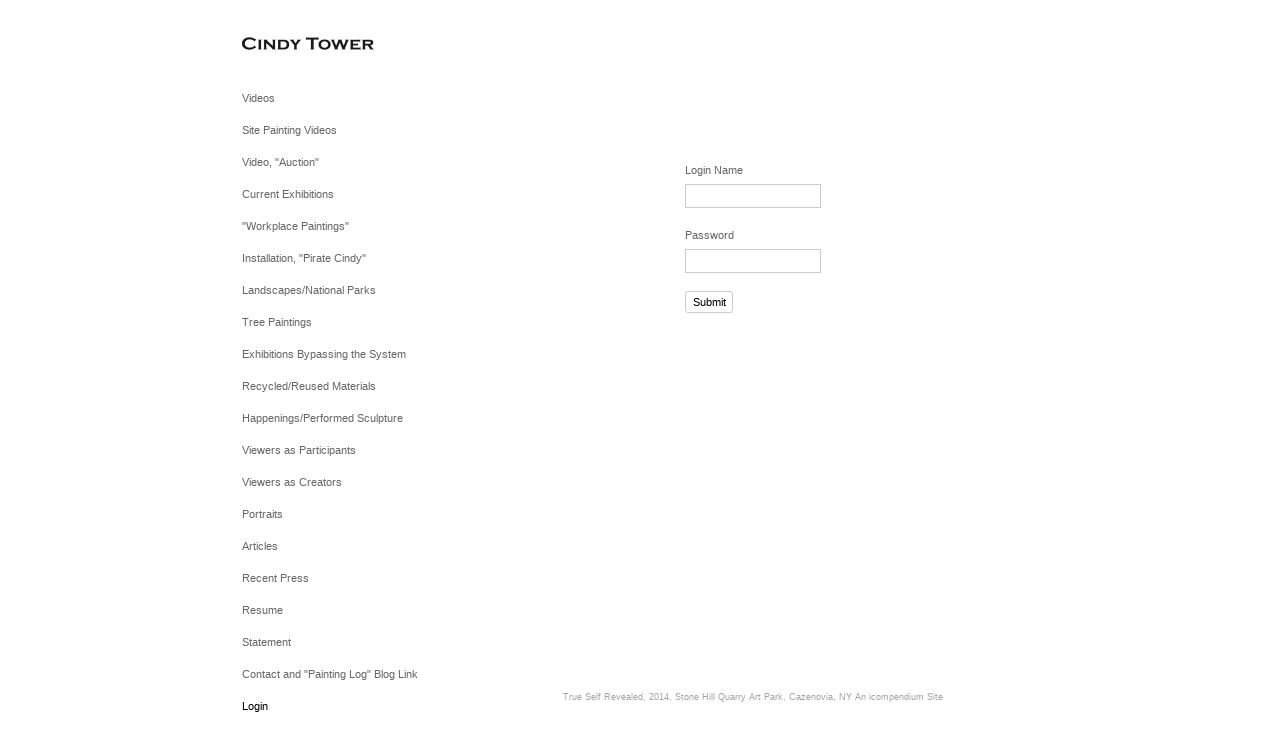

--- FILE ---
content_type: text/html; charset=UTF-8
request_url: https://cindytower.com/login-
body_size: 56084
content:
<!DOCTYPE html>
<html lang="en-us">
<head>

<title>Cindy Tower  : Login</title>
<meta http-equiv="Content-Type" content="text/html; charset=utf-8">
<meta name="keywords" content="Cindy Tower, Paintings, Sculpture, Installation, industrial, Landscapes, Trees, Portraits, Western Paintings, Men with Meat,  Pirate series, Performance, Happenings, Video "><meta name="viewport" content="width=device-width,initial-scale=1.0,maximum-scale=2.0,user-scalable=yes"><meta name="description" content="All images and movies copyright by Cindy Tower 1980-present
 This site contains videos, Paintings, installations and happenings by Cindy Tower       ">
<meta name="apple-mobile-web-app-capable" content="yes">
<meta http-equiv="X-UA-Compatible" content="IE=Edge" />
<meta property="og:title" content="Cindy Tower" />
<link href="//cfjs.icompendium.com/v91/css/normalize.css" rel="stylesheet" type="text/css">
<link href="//cfjs.icompendium.com/v91/css/global.css" rel="stylesheet" type="text/css">
<link rel="icon" href="https://cindytower.com/images/favicon.ico?1194" type="image/x-icon" />
<link href="//cfjs.icompendium.com/v91/images/fontIcons-1-4/style.css" rel="stylesheet" type="text/css">
<link rel="stylesheet" type="text/css" href="//cfjs.icompendium.com/v91/js/lightbox/icLightbox.css" media="screen" /><link href="https://cindytower.com/rss/news" rel="alternate" type="application/rss+xml" title="Cindy Tower news feed" /><link href="https://cindytower.com/rss/galleries" rel="alternate" type="application/rss+xml" title="Cindy Tower images feed" /><style>/* running fonts */

						.bodyFontFamily {
							font-family: Verdana, Geneva, sans-serif ;
						}
						</style><style>
body {
	border-top:1px solid #FFFFFF;
	margin-top:-1px;
}

#rightCol,#leftCol {
	padding:0;
}




#emailSharingButtonContainer .icon-emailEnvelope {
	font-size:11px;
	color:#666666;
}


		#leftCol {
			padding-right:25px;
		}
		

		.artistNameLinkBlock {
			vertical-align:top;
		}
		
		
				
					#leftCol {
						min-width:125px;
						max-width:225px;
						width:auto;
					}
					
					#treeContainer, #navList {
						width:auto;
						min-width:0;
					}
				
				
		
		#treeContainer #ul1 li {
			max-width:100%;
		}
		
		#ul1 {
			margin-top:-11px;
		}
		
		
					#rightCol {
						min-width:620px; 
						
					}
					
					
				
					

			
				
				#navList {
					margin-left:0;
			
				}
				
				#ul1 {
					padding-left:0;
				}
					
				#leftCol {
					padding-left:25px;
					
				}
				
				.artistNameLinkBlock {
					margin-bottom:25px;
				}
				
				#rightCol {
					padding-top:29px;
				}
				
				#treeContainer,
				#navList {
					margin-top:10px;
				}
				
				.horizontalStandardLayoutItem {
					margin-left:25px;
				}
				
				#verticalHomePageImageContainer {
					margin:auto;
					display:inline-block;
				}
					
				#carouselContainer {
					padding-top:0;
				}
				
				#imageGalleryDescripSeparator,
				hr.nestedLinksItemSeparator,
				#articlesContainer .itemSeparator,
				#videoItemsContainer .itemSeparator,
				.biblioSectionContainer .itemSeparator {
					margin-left:25px;
				}
				
				
					#mainContainer {
						margin-top:35px;
					}
				
				
		
			#mainContentContainer {
				
				min-width:620px;
			}
		
			.horizontalNavSeparator{
				border: none 0;
				width: 50%; 
				height: 1px;
				margin:10px 0 10px 0;
				border-bottom: 1px solid #cccccc;	
			}
			
			#horizontalStandardLayoutItemContainer {
				margin-left:0;
				display:block;
				margin:25px 0 25px 25px;
				text-align:center;
			}
			
		
			.footer {
				
				margin-top:35px; 
				text-align:center;
			}
			
			
			
			
	.footer {
		margin-top:0;
		margin-bottom:-1.7em;
		padding-top:0;
		padding-bottom:15px;
		opacity:0;
	}

	
			/*
			#treeContainer {
				min-width:225px;
			}

			#ul1 li, #navList {
				width:200px;
			}
			*/
			
		#loader {
			position:fixed;
			z-index:10000;
			top:0px;
			right:0px;
			padding:4px;
		}
		
	#smallGridContainer img,#verticalStandardContainer img,#horizontalStandardLayoutItemContainer img,#enlargedViewContent img,#carouselBigImage {
		opacity:0;
	}
	#verticalStandardContainer .detailDiv img,
	#horizontalStandardLayoutItemContainer .detailDiv img,
	#enlargedViewContent .detailDiv img {
		opacity:1;
	}
	div.lightboxLoader {
		color:#666666;
		display:block;
		opacity:1;
		text-align:center;
		margin-bottom:50px;
	}
	img.lightboxLoader {
		margin:auto;
	}
	#enlargedViewContent img.lightboxLoader,
	#horizontalStandardLayoutItemContainer img.lightboxLoader,
	#verticalStandardContainer img.lightboxLoader {
		opacity:1;
	}
	
			.verticalLangMenu {
				position:fixed;
				bottom:auto;
				top:10px;
				right:20px;
				line-height: 1.3em;
			}
		

		#onSmallArtistName  {
			display:none;
		}

		@media screen and (max-width: 770px) {
			
			body,html {
				height:auto;
			}
				
			body {
				text-align:left;
			}

			#mainContainer {
				width:100%;
				margin:0 0 25px 0;
				padding:0;
			}

			#masthead {
				position:relative;
				height:auto;
				width:auto;
				padding:25px;
			}

			#masthead,
			#onSmallMenuBarsIcon {
				-moz-user-select: -moz-none;
				-khtml-user-select: none;
				-webkit-user-select: none;
				-ms-user-select: none;
				user-select: none;
			}


			#masthead #onSmallMenuBarsIcon,
			#topNavContainer #onSmallMenuBarsIcon,
			#masthead #onSmallMenuTextIcon,
			#topNavContainer #onSmallMenuTextIcon {
				display:block;
			}
			
			
			#flyoutMenusContainer,
			#navList,
			.onSmallDisplayBlock .artistNameElement {
				text-align:left;
			}
			
			#customNameImage {
				max-width:670px;
			}
			
			
			#topNavContainer {
			/*	position:absolute; */
				display:block !important;
				padding-left:0;
				padding-right:0;
				padding-top:15px;
				position:relative;
				text-align:center;
				border-bottom:0;
				width:100%;
			}
			
			
			#colsContainer {
				border:0;
			}
			
			#leftCol {
				position:absolute;
			}

			#leftCol #ul1.navTree {
				padding-left:0;
			}
			
			#rightCol {
				width:100%;
				min-width:inherit;
				max-width:inherit;
				margin-left:auto;
				margin-right:auto;
				border:0;
				display:block;
				padding-top:0;
				padding-right:0!important;
				text-align:center;
			}
			
			.artistNameLinkBlock .artistNameElement,
			#ul1,
			#navList {
				white-space:normal;
			}

			.artistNameLinkBlock .artistNameElement {
				letter-spacing:normal;
			}

			#navList li {
				display:block;
				margin-bottom:15px;
			}

			#ul1 ul,
			#ul1 ul ul,
			#ul1 ul ul ul,
			#ul1 ul.flyoutUlNone {
				position:relative;
				display:block;
				left:0;
			}

			/* horizontal tree fix*/
			#topNavContainer #ul1 li {
				display:block;

			}

			#topNavContainer  #ul1 li ul li {
				margin-left:25px;
			}

			.onSmallMenuIconBar {
				background-color:#666666;
			}

			#onSmallMenuTextIcon {
				border-color:#666666;
				color:#666666;
				background-color:#FFFFFF;
			}

			
			#leftCol {
				display:none;
				background-color:#FFFFFF;
				padding-right:25px;
				padding-left:25px;

			}
			
			#leftCol .artistNameElement {
				margin-left:0;
			}
			
			#topNavContainer .artistNameLinkBlock  {
				display:block;
				padding-left:25px;
				padding-right:25px;
			}
			
			#topNavContainer .artistNameLinkBlock #customNameImage {
				padding-left:0;
				margin-left:0;
			}
			
			#topNavContainer .artistNameLinkBlock  .artistNameElement {
				padding:0;
				margin:0;
			}
			
			#topNavContainer.onSmallDisplayBlock {
				display:inline-block;
				width:inherit;
				text-align:left;
				position:absolute;
				background-color:#FFFFFF;
				top:0;
				z-index:102;
				padding-right:20px;
			}
			
			#flyoutMenusContainer.onSmallDisplayBlock,
			#leftCol.onSmallDisplayBlock {
				display:inline-block;
				width:inherit;
				padding-top:25px;
				top:0;
	
			}
			
			#flyoutMenusContainer {
				line-height:1.7em;
			}
			
			#navList {
				margin-top:15px;
			}
			
			#onSmallArtistName.onSmallDisplayBlock,
			#navList.onSmallDisplayBlock
			 {
				display:block;
			}

			.verticalLangMenu,
			.horizontalLangMenu,
			#navList,
			#flyoutMenusContainer,
			#leftCol.onSmallDisplayNone,
			#flyoutMenusContainer.onSmallDisplayNone,
			#navList.onSmallDisplayNone {
				display:none;
			}
			
			#onSmallVerticalMasthead,
			#onSmallArtistName {
				display:block;
			}	
			
			#horizontalNavBorder {
				display:none;
			}
			
			#breadCrumbContainer, #imageGalleryStatementLinkContainer, #navOnLeftTopPager, #backToGalleryTopArrowDiv {
				margin-top:0;
			}
			
			#backToGalleryTopArrowDiv {
				margin-bottom:25px;
			}
			
			#mainContentContainer,
			#rightCol #mainContentContainer {
				width:100%;
				min-width:0;
				margin-top:0;
				padding-top:0;
			}
			
			
			#carouselContainer {
				margin-left:0;
				padding-left:20px;
				text-align:left;
			}
			
			#carouselContainer .carouselLeftCol,
			#carouselLeftColInnerWrapper {
				margin-left:0;
				margin-right:0;
			}

			#frontImage
			 {
				margin:auto;
				padding-left:0;
			}
			
			
			
			#homePageImageInfoDiv,
			#homePageImageStatement {
				padding-left:0;
			}
			
			#frontImage {
				max-width:90%;
			}

			#verticalHomePageImageContainer > a,
			#verticalHomePageImageContainer img {
				display:block;
			}
			
			#mainContentContainer #verticalStandardContainer {
				width:100%;
				min-width:0;
				padding:20px 0 0 0;
				white-space:normal;
			}
			
			#verticalHomePageImageContainer {
				margin:auto;
				display:inline-block;
				padding-top:0;
				padding-bottom:20px;
			}
			
			#verticalHomePageImageContainer #slideshow {
				margin:20px;
			}
			
			.artImageContainer {
				text-align:center;
			}
			
			.artImageContainer .thumb img,
			#galleryBigItemContainer {
				margin-left:auto;
				margin-right:auto;
			}
			
			
			div.imageInfoBig {
				max-width:480px !important;
				min-width:0 !important;
			}
			
			
			#carouselTable .artImageContainer .thumb img {
				margin-left:0;
			}
			
			.jcarousel-clip-horizontal, .jcarousel-container-horizontal,#mycarouselContainerWrapper .jcarousel {
				width:auto !important;
			}
			
			.verticalNestedItemHeadingContainer {
				padding-left:0;
			}

			#verticalNestedItemsContainer,
			#verticalNestedItemsContainer .nestedItemContainer,
			#verticalNestedItemsContainer .nestedItemContainer .verticalNestedItemHeadingContainer {
				display:block;
			}
			
			.nestedHeaderTextLinkVertical,
			.verticalNestedItemDescripContainer {
				max-width:450px;
				display:block;
				margin-bottom:0px;
			}
			
			.verticalNestedItemDescripContainer {
				padding-left:0;
				display:block;
			}
			
			.verticalNestedItemHeadingContainer {
				margin-bottom:20px;
				padding-bottom:0;
			}
			
			#smallGridTable td {
				display:inline-block;
			}
			
			#smallGridTable td.smallGridCellNoContent {
				display:none;
			}
			
			#smallGridTable tr {
				display:inline;
			}
			

			.minRightSideWidth {
				min-width:0;
			}
			
			
			
			#textPageContainer,
			.textBlockWidth {
				max-width:450px;
				width:85% !important;
				padding-right:25px;
			}
			

			/* gallery conversions */

			#mainContentContainer #stackedContainer,
			#mainContentContainer #justifiedContainer {
				width:auto;
				min-width:0;
			}

			.justifiedStandardThumbPage {
				min-width:0 !important;
			}

			#mainContentContainer #slideshow,
			#mainContainer #slideshow {
				margin-left:20px;
				margin-right:20px;
			}
			
			#horizontalHomePageImageContainer #slideshow,
			#verticalHomePageImageContainer #slideshow {
				min-width:0 !important;
			}
			
			#horizontalStandardLayoutItemContainer {
				margin-left:25px;
			}
			.horizontalStandardLayoutItem {
				margin-left:0;
				margin-right:0;
			}

			#rightImageInfoDiv {
				display:block;
				margin-top:20px;
			}
			
			div.pdfIconFloatContainer {
				max-width:none;
			}
			
			.pdfIconContainer {
				margin-right:25px;
				margin-bottom:25px;
			}

			.footer {
				padding-top:0;
				padding-bottom:25px;
				margin:auto;
			}
			
			#longTextContainer {
				padding-left:0px;
				padding-right:0px;
			}
			
			.artImageContainer img,
			.artImageContainer .protectorContainer,
			#galleryBigItemContainer,
			#galleryBigItemContainer div.protectorContainer,
			#galleryBigItemContainer img,
			a#largeImage,
			.centeringDiv,
			#slideshow .thumb img,
			#horizontalHomePageImageContainer img,
			#horizontalHomePageImageContainer  div.protectorContainer,
			#verticalHomePageImageContainer,
			#verticalHomePageImageContainer #slideshow img,
			#verticalHomePageImageContainer div.protectorContainer,
			#frontImage,
			.footer,
			.verticalStandardItem,
			.imageItemContainer,
			.tumblr_posts,
			#blogPageContainer img,
			#textPageContainer img,
			.defaultImageVertical,
			.verticalNestedItemHeadingContainer,
			#customNameImage,
			.gridItemContainer,
			.gridItemContainer img,
			#flyoutMenusContainer.onSmallDisplayBlock, 
			#leftCol.onSmallDisplayBlock,
			.zoomContainer,
			.newsArticle,
			.newsArticleImage,
			.newsArticleText img,
			.artistNameLinkBlock,
			.artistNameElement img,
			.artistNameElement,
			#carouselContainer,
			#horizontalCarouselElementsContainer,
			#horizontalCarouselElementsContainer #carouselTable,
			#slideshow,
			#slideshow div.protectorContainer,
			#gridItemsContainer,
			#searchResultsContainer img
			 {
				max-width:100% !important;
				max-height:none !important;
				width:auto !important;
				height:auto !important;
				
			}
		
			
			.verticalNestedItemHeadingContainer {
				display:block;
			}
			
			#gridItemsContainer .clearingDiv {
				clear:none;
				display:none;
			}

			#justifiedContainer {
				display:block;
				text-align:center !important;
				margin:0 !important;
			}
			
	
			

			
			
			#carouselContainer {
				min-width:0 !important;
			}
			
			
			#horizontalCarouselElementsContainer #carouselTable {
				text-align:center;
			}
			
			#horizontalCarouselElementsContainer #carouselTable .imageItemContainer {
				display: inline-block;
			    margin: auto;
			}
			
			#slideshowCarouselContainer {
				visibility:hidden;
				position:fixed;
			}
			
			#slideshowContainer {
				text-align:center;
				padding-left:0!important;
				padding-right:0!important;
				margin:0;
			}
			
			#slideshow {
				text-align:left;
				display:block;
				max-width:100% !important;
				margin:auto;
			
			}
			
			
			#slideShowLoader,
			#slideshowPagingArrowsContainer {
				display:none !important;
			}
			
		
			#slideshow .slideShowImageDiv
			 {
				display:block !important;
				margin:0 0 40px 0 !important;
		
			}
			
			#slideshow .slideShowImageDiv object, 
			#slideshow .slideShowImageDiv iframe {
				margin:0 !important;
			}
			.onSmallBody #slideshowLoader {
				display:none;
			}
			
			#horizontalHomePageImageContainer #slideshow .slideShowImage,
			#verticalHomePageImageContainer #slideshow .slideShowImage {
				display:block !important;
				margin:0 0px 30px 0 !important;
			}
			
			#verticalHomePageImageContainer #slideshow {
				padding-right:0;
			}
			
			#slideshow .slideShowImageDiv img,
			#slideshow .imageInfoBig {
				margin-left:0 !important;
				margin-right:0 !important;
			}
			
			#slideshow .slideShowImageDiv img {
				visibility:visible !important;
			}
			
			.slideShowCarouselWrapper .jcarousel-skin-tango .jcarousel-container-horizontal {
				margin-left:auto;
			}
			
			#enlargedViewContent #enlargedViewPagingControls {
				margin-bottom:20px;
			}

			#enlargedViewContainer {
				margin-left:20px;
				margin-right:20px;
			}

			#enlargedViewContent {
				margin-left:0;
				margin-right:0;
				max-width:100%;
			}

			.videoItem > a > img {
			    height: auto;
			    max-width: 100%;
			}

			.biblioItemContainer {
				white-space:nowrap;
			}
			
			.biblioItemContainer .biblioItemIconContainer,
			.biblioItemContainer .bibItemDescrip {
				white-space:normal
			}
			
			.biblioItemContainer .bibItemDescrip {
				width:auto;
				max-width:60%;
			}
			
			.biblioItemContainer .biblioItemIconContainer {
				width:auto;
				min-width:30%;
			}
			
			.newsArticle {
				padding-right:25px;
			}
			.singleVideoSection {
				max-width:100%;
				display:block;
			}
				
					.horizontalStandardLayoutItem,
					.verticalStandardItem {
						display:block;
					}
					.imageItemContainer {
						margin-bottom:20px;
					}

					
					#mainContentContainer  {
						top:0;
					}

					
				#navList {
					margin-left:0;
				}
				
				#horizontalStandardLayoutItemContainer {
				margin-right:25px;
				}
					
					
						.footer{
							padding-left:25px;padding-right:25px;
						}
						
				
				#leftCol .artistNameLinkBlock {
					display:block;
					margin-bottom:20px;
					}

		}
		div.legacyLoaderCss > div { background-color:#CCCCCC;}
.largeArrowUp { font-size:10.8px;color:#525252;opacity:0.8; }
.largeArrowUp:hover { color:#525252; }
.largeArrowDown { font-size:10.8px;color:#525252;opacity:0.8; }
.largeArrowDown:hover { color:#525252; }
.largeArrowRight { font-size:21.6px;color:#525252;opacity:0.8; }
.largeArrowRight:hover { color:#525252; }
.largeArrowLeft { font-size:21.6px;color:#525252;opacity:0.8; }
.largeArrowLeft:hover { color:#525252; }
.smallArrowUp { font-size:6px;color:#525252;opacity:0.8; }
.smallArrowUp:hover { color:#525252; }
.smallArrowDown { font-size:6px;color:#525252;opacity:0.8; }
.smallArrowDown:hover { color:#525252; }
.smallArrowRight { font-size:12px;color:#525252;opacity:0.8; }
.smallArrowRight:hover { color:#525252; }
.smallArrowLeft { font-size:12px;color:#525252;opacity:0.8; }
.smallArrowLeft:hover { color:#525252; }
.close { font-size:12px;color:#525252;opacity:1; }
.close:hover { color:#525252; }
.pdfTextPages { font-size:16px;color:#b33d3d;opacity:1; }
.pdfTextPages:hover { color:#b33d3d; }
.buy { font-size:15px;color:#636363;opacity:1; }
.buy:hover { color:#636363; }
.cart { font-size:15px;color:#636363;opacity:1; }
.cart:hover { color:#636363; }
.pause { font-size:12px;color:#525252;opacity:1; }
.pause:hover { color:#525252; }


body {
	color:#666666; 
	background-color:#FFFFFF; 
	font-size:11px; 
	background-image: none;
/*	line-height:18px; */
}

.legacyLoaderCss > div {
	background-color:#666666; 
}

.artistNameElement {
	font-size:15px;
	line-height:19px;
	color:#181818;
	letter-spacing:0em;
}

/* move to global.css */
.artistNameLinkBlock {
	line-height:0;
}

#mainContainer a.navBold,#mainContainer .nonLinkedParent.navBold,
a,  
.bodyEmph,
.langSelected 
{color:#000000;}


			.nonLinkedParent.nav,
			a.nav,
			a.trigger,
			.nonLinkedParent.trigger,
			#treeContainer.list .nonLinkedParent.nav:hover {
				color:#666666;
				text-decoration:none;
			}
			
			.nonLinkedParent.navBold,
			#treeContainer.list .nonLinkedParent.navBold:hover,
			a.navBold {
				text-decoration:none;
			}
			
		
a 
	{
		color:#000000;
		text-decoration:underline;
	}

					a.navBold:hover,
					a.nav:hover,
					a.trigger:hover,
					.nonLinkedParent.navBold:hover,
					.nonLinkedParent.nav:hover,
					.nonLinkedParent.trigger:hover,
				
		a:hover,
		.bodyEmph:hover
			{
				text-decoration:none;
				color:#000000;
			}
		
		.listTab 
			{
			 	background-color:#FFFFFF;
			}
			.imageInfo
	{
		font-size:9px;
		/* line-height:18px; */
	}	
	
	.pagingWithArrowsText {
		font-size:9px;
		/* padding-top:0px; */
	}
	
 	.galleryPager,
	#breadCrumbContainer,
	#lightbox-image-details-currentNumber,
	#imageGalleryStatementLink {
		font-size:9px;	
	}

.footer, 
.footer a, 
.footer a:hover, 
.lightGray
	{
		color:#A4A4A4; 
		text-decoration:none; 
		font-size:9px
	}

.imageInfoBig
	{
		font-size:11px;
	}
.itemSeparator {
	border-bottom:1px solid #cccccc;
}




</style><script type="text/javascript" src="https://ajax.googleapis.com/ajax/libs/jquery/1.9.1/jquery.min.js"></script>
<script type="text/javascript" src="//cfjs.icompendium.com/v91/js/smartScroll.js"></script>

<script type="text/javascript" src="//cfjs.icompendium.com/v91/js/jquery.imagesloaded.min.js"></script><script type="text/javascript" src="//cfjs.icompendium.com/v91/js/global.js"></script>
<script async src="https://www.googletagmanager.com/gtag/js?id=UA-3871582-1"></script>
<script>
  window.dataLayer = window.dataLayer || [];
  function gtag(){dataLayer.push(arguments);}
  gtag('js', new Date());
  gtag('config', 'UA-3871582-1', { 'send_page_view': false });

  // shim the old ga function for pageviews
  window.gaLegacy = function(eventAction, eventType, eventProperty, eventValue, eventDescription) {
  	var path = window.location.pathname;
	if(window.location.pathname && (window.location.pathname.length === 0 || window.location.pathname.substring(0, 1) !== '/'))
	{
		path = '/' + path;
	}
	console.log('sent ga page view');
	if(eventAction == 'send')
	{
		if(eventType == 'pageview')
		{
			window.gtag('event', 'page_view', {
				page_location: document.location.href,
				page_path: path,
				page_title: document.title
			});
		}
		else 
		{
			window.gtag('event', eventType, {
				eventProperty: eventValue,
				eventDescription: eventDescription
			});
		}
		
	}
	
  }

</script>
						
<script>
	gaLegacy('send', 'pageview');
</script>
<script>

var url = document.URL;
url = url.split('?')[0].replace('&previewMode=yes','');
var urlArr = url.split('/');
var urlArrLen = urlArr.length;
var urlLastDir = urlArr[urlArrLen - 1];
var urlSecondToLastDir = urlArr[urlArrLen - 2];
var urlThirdToLastDir = urlArr[urlArrLen - 3];

var randomToken = '1194';
var imagePath = '//d3zr9vspdnjxi.cloudfront.net/';
var webPath = 'https://cindytower.com/';
var accountName = 'cindytow';
var useGoogleAnalytics = '1';
var useSmartScroll = 0;
var hp = 1;
var imageCdn = '//cfjs.icompendium.com/v91/';
var smallArrowRight = '<span class="icon-corner-right-3-arrow smallArrowRight smallArrow" aria-label="Right arrow"></span>';
var smallArrowLeft = '<span class="icon-corner-left-3-arrow smallArrowLeft smallArrow" aria-label="Left arrow"></span>';
var smallArrowRightDown = '';
var smallArrowLeftDown = '';
var enableLegacyMouseovers = '1';
var resizeForSmallScreens = '1';
var deviceType = 'computer';
var onSmallBreakPoint = 770;
var siteVersion = 91;
var urlDescriptionToShare = encodeURIComponent('Cindy Tower');
var urlToShare = encodeURIComponent(webPath);
var twitterButtonUrl = 'root';
var urlNamePrefix = '';
var currentNavUrlName = 'login-';
var twitterName = '';
var pageNumber = '';
var useCarousel = '';
var useStacked = '';
var lightboxPageNumber = '';
var lightBoxImagePath = 'big';
var icLightboxIsSet = false;
var autoLaunchLightbox = false;
var usePushState = '1';
var firstLoad = '1';
var galleryHasPaging = '';
var fixedMainNav = '0';
var displaySuperSizedLoader = 1;
var scaleSlideShow = '';
var onHomePage = false;
var homePageImageOption = '0';
var enlargedViewOn = false;
var pageType = 'page';
var zoomMultiple = false;
var bordersOn = '0';
var fadeInImages = '1';
var mobileMenuOpen = false;
var mobileNavStyle = 'animateDown';
var stickyFooter = '1';
var lightboxLoader = '<div aria-busy="true" class="legacyLoaderCss lightboxLoader loading"><div class="loadingBox1"></div><div class="loadingBox2"></div><div class="loadingBox3"></div></div>';
var makeIcVideosResponsive = 1;
</script>

<script>
$(document).ready(function(){
	$('.thumb').click(function(e)
	{
	    e.preventDefault();
	});
});

</script>
</head>


	<body  class="bodyFontFamily navPositionLeft pageTypePage" id="page10"><div id="mainContainer">
	<div id="masthead" class="cf">
	<div id="onSmallArtistName"><a role="heading" aria-level="1" href="https://cindytower.com/" class="artistNameLinkBlock"><span class="artistNameElement"><img alt="Cindy Tower" src="https://cindytower.com/artistInfo/cindytow/fontcache/18-55eb9d3ab5f75fd11343aea12cb012c9.png"></span></a></div><div aria-label="Mobile navigation toggle" id="onSmallMenuBarsIcon" data-orientation="left">
								<div class="onSmallMenuIconBar"></div>
								<div class="onSmallMenuIconBar"></div>
								<div class="onSmallMenuIconBar"></div>
						  </div></div>
<div id="colsContainer">	
	<div id="leftCol">
			<a role="heading" aria-level="1" href="https://cindytower.com/" class="artistNameLinkBlock"><span class="artistNameElement"><img alt="Cindy Tower" src="https://cindytower.com/artistInfo/cindytow/fontcache/18-55eb9d3ab5f75fd11343aea12cb012c9.png"></span></a><ul id="navList"><li id="navId-31"><a href="https://cindytower.com/videos"  class="nav" >Videos </a></li><li id="navId-13"><a href="https://cindytower.com/-site-painting-videos"  class="nav" > Site Painting Videos </a></li><li id="navId-23"><a href="https://cindytower.com/video-auction--"  class="nav" >Video, "Auction" </a></li><li id="navId-5"><a href="https://cindytower.com/current-exhibitions"  class="nav" >Current  Exhibitions </a></li><li id="navId-1"><a href="https://cindytower.com/-workplace-paintings--"  class="nav" >"Workplace Paintings" </a></li><li id="navId-18"><a href="https://cindytower.com/installation-pirate-cindy--"  class="nav" >Installation, "Pirate Cindy" </a></li><li id="navId-24"><a href="https://cindytower.com/landscapes-national-parks"  class="nav" >Landscapes/National Parks </a></li><li id="navId-25"><a href="https://cindytower.com/tree-paintings"  class="nav" >Tree Paintings </a></li><li id="navId-15"><a href="https://cindytower.com/exhibitions-bypassing-the-system"  class="nav" >Exhibitions Bypassing the System </a></li><li id="navId-22"><a href="https://cindytower.com/recycled-reused-materials"  class="nav" >Recycled/Reused Materials </a></li><li id="navId-21"><a href="https://cindytower.com/happenings-performed-sculpture"  class="nav" >Happenings/Performed Sculpture </a></li><li id="navId-19"><a href="https://cindytower.com/viewers-as-participants"  class="nav" >Viewers as Participants </a></li><li id="navId-20"><a href="https://cindytower.com/viewers-as-creators"  class="nav" >Viewers as Creators </a></li><li id="navId-17"><a href="https://cindytower.com/portraits"  class="nav" >Portraits </a></li><li id="navId-9"><a href="https://cindytower.com/articles"  class="nav" >Articles </a></li><li id="navId-4"><a href="https://cindytower.com/recent-press"  class="nav" >Recent Press </a></li><li id="navId-3"><a href="https://cindytower.com/resume"  class="nav" >Resume </a></li><li id="navId-8"><a href="https://cindytower.com/statement"  class="nav" >Statement </a></li><li id="navId-7"><a href="https://cindytower.com/contact-and-painting-log-blog-link"  class="nav" >Contact and "Painting Log" Blog Link </a></li><li id="navId-10"><a href="https://cindytower.com/login-"  class="navBold" >Login </a></li></ul>
	
		</div>
	<div role="main" id="rightCol">			 
  <div id="mainContentContainer"><div class="centeringDiv minRightSideWidth">
<div id="loginContainer">
      <br>  <br>  <br>  <br>
              <form action="https://cindytower.com/login" method="POST">
      
                    <label for="loginNameInput">Login Name</label>
		<br/>
		<input type="text" class="halfTopMargin" id="loginNameInput" name="logName">
		<br/>
        <br/>
		<label for="passwordInput">Password</label>
		<br/>
		<input type="password" class="halfTopMargin" id="passwordInput" name="passWd"><input type = "hidden" name = "formSubLogin" value = "1">
		<br><br>
		<INPUT TYPE="submit" value="Submit" NAME="submit" class="button bodyFontFamily lightRoundedCorners">
		           </form>
		
      	</div>
	<script>
			$(document).ready(function(){	
				
				function isEmail(email) {
				  var regex = /^([a-zA-Z0-9_.+-])+\@(([a-zA-Z0-9-])+\.)+([a-zA-Z0-9]{2,4})+$/;
				  return regex.test(email);
				}

				function validateEmail(e) {
					
					var warning = $('#isValidEmailWarning');
					var email = $('#recoveryEmailAddressField').val().trim().toLowerCase();
					if(email.length < 3)
					{
						return;
					}
					if(e)
					{
						// button was clicked
						var hiddenEmail = "";
						emailForTest = 'xxxxx' + email.toLowerCase().substring(5);
						if(emailForTest !== hiddenEmail.toLowerCase())
						{
							warning.show();
							e.preventDefault();
							return;
						}
						
					}
					if(!isEmail(email))
					{
						warning.show();
						if(e)
						{
							e.preventDefault();
						}
					}
					else
					{
						warning.hide();	
					}
				}
				$('#recoveryEmailAddressButton').click(function(e){
					validateEmail(e);
				});
				$('#recoveryEmailAddressField').blur(function(){
					validateEmail();
				});

				if($('#recoveryEmailAddressField'))
				{
					$('#recoveryEmailAddressField').focus();	
				}
				
			});
	</script>
</div></div><div class = "footer">True Self Revealed, 2014, Stone Hill Quarry Art Park, Cazenovia, NY

 <a href="http://www.icompendium.com" target="_blank" id="footerLink"> An icompendium Site</a><br/></div></div>	
</div>	
</div>
<div id="loader" style="display:none">Loading...</div>
<div id="preloadingIcons" style="position:fixed;top:-9999px;left:-9999px;">
<div aria-busy="true" class="legacyLoaderCss lightboxLoader loading"><div class="loadingBox1"></div><div class="loadingBox2"></div><div class="loadingBox3"></div></div> 
<span class="icon-corner-right-2-arrow largeArrowRight largeArrow" aria-label="Right arrow"></span> 
<span class="icon-corner-left-2-arrow largeArrowLeft largeArrow" aria-label="Left arrow"></span>
<span class="icon-corner-down-2-arrow largeArrowDown largeArrow" aria-label="Down arrow"></span> 
<span class="icon-corner-up-2-arrow largeArrowUp largeArrow" aria-label="Up arrow"></span> 
<span class="icon-corner-left-3-arrow smallArrowLeft smallArrow" aria-label="Left arrow"></span> 
 
 
<span class="icon-corner-right-3-arrow smallArrowRight smallArrow" aria-label="Right arrow"></span>
<span aria-label="Close" class="icon-close-3 close"></span> 
<img src="//cfjs.icompendium.com/v91/images/articleIcon.png" class="articleIcon bibliographyArticle" alt="Bibliography Section Article"> 
<img src="//cfjs.icompendium.com/v91/images/catalogueIcon.png" class="catalogueIcon bibliographyCatalog" alt="Bibliography Section Catalog"> 
<img src="//cfjs.icompendium.com/v91/images/www.png" class="www bibliographyWebLink" alt="Bibliography Section Web Link"> 
 
<span aria-label="Buy button" class="icon-buy buy"></span> 
<span aria-label="Shopping cart button" class="icon-cart cart"></span> 
<img src="//cfjs.icompendium.com/v91/images/smallPdfThumb.png" class="smallPdfThumb pdfNextToImage" alt="PDF icon displayed by thumbnail"> 
<img src="//cfjs.icompendium.com/v91/images/soldDot.png" class="soldDot soldDot" alt="Sold Dot"> 
<span aria-label="Pause" class="icon-pause pause"></span>
</div>



<script>
	
	// selector should always be '.thumb' (no current cases otherwise)
	function triggerLightbox(selector)
		{

	

			if(useIcLightBox == '1')
				{
					
						
						
					//console.log('triggering lightbox ' + autoLaunchLightbox);

					$(selector).icLightbox({
											showPageXofY: '',
											fixedButtons: '1',
											dontOverLapArrows: 1,
											preloadImagesOnPageLoad: 0,
											pagerStyle: 'buttons',
											icLightBoxBackgroundColor:'#FFFFFF',
											icLightBoxBackgroundImage: '',
											icLightBoxPrevImage: '<span class="icon-corner-left-2-arrow largeArrowLeft largeArrow" aria-label="Left arrow"></span>',
										  	icLightBoxNextImage: '<span class="icon-corner-right-2-arrow largeArrowRight largeArrow" aria-label="Right arrow"></span>',
									
											icLightBoxLoadingIcon: '<div aria-busy="true" class="legacyLoaderCss lightboxLoader loading"><div class="loadingBox1"></div><div class="loadingBox2"></div><div class="loadingBox3"></div></div>',
											icLightBoxCloseIcon: '<span aria-label="Close" class="icon-close-3 close"></span>',
											icLightBoxToggleCloseIcon: '<span class="icon-corner-right-3-arrow smallArrowRight smallArrow" aria-label="Right arrow"></span>',
											icLightBoxToggleOpenIcon: '<span class="icon-corner-left-3-arrow smallArrowLeft smallArrow" aria-label="Left arrow"></span>',
											icLightBoxScrollDownIcon: '<span class="icon-corner-down-2-arrow largeArrowDown largeArrow" aria-label="Down arrow"></span>',
											icLightBoxUseGoogleAnalytics : useGoogleAnalytics,
											
											displayImageInfoBelow: true,
											dropInfoOffBottom:  false,
											
											allMarginsWidth: 15,
											icLightboxAutoLaunch: autoLaunchLightbox,
											icLightBoxUsePushState: usePushState
										});

				}
			else
				{
					$(selector).lightBox({alwaysDisplayCloseButton:1,closeButtonIsIcon:0});
				}
		}

	// for layouts with paging
	function attachPagedLightboxImages(selectorClass)
		{
			//console.log('running ' + selectorClass);

			var beforeImages = $('.lightboxbefore');
			var afterImages = $('.lightboxafter');

			// put additional elements outside container that may run separate plugin functionality later on
			$('.' + selectorClass).filter(':first').parent().parent().prepend(beforeImages);
			$('.' + selectorClass).filter(':last').parent().parent().append(afterImages);

			beforeImages.addClass(selectorClass);
			afterImages.addClass(selectorClass);
			// console.log('adding ' + selectorClass);

		}


	function bindImageFadeIn(imageCollection)
		{	
			console.log('fading in images');
			console.log(imageCollection);
			// Don't add a pre-loader for main page images.  If removed from not selector should be ok.
			$(imageCollection).not('.protectorGif,.detailDiv img,#verticalStandardContainer img,#horizontalStandardLayoutItemContainer img,#smallGridContainer img,.soldDot,#longTextContainer img').each(function(){
				
				$(this).parent().append('<div aria-busy="true" class="legacyLoaderCss lightboxLoader loading"><div class="loadingBox1"></div><div class="loadingBox2"></div><div class="loadingBox3"></div></div>');
				console.log($(this));
			});

			var imageInfo = $(imageCollection).parents('.imageItemContainer').first().find('.imageInfo');
			imageInfo.addClass('noOpacity');
			
			$(imageCollection).not('.protectorGif,.detailDiv img,img.loading').one("load",function(){
    					
    				  $(this).animate({
					    opacity: 1

					  }, parseInt(500));

    				imageInfo.removeClass('noOpacity');
    				$(this).parents('a,.carouselBigImageDiv').first().children('.loading').remove();
    				//console.log('loaded...');
    	
			}).each(function(){

    			if(this.complete){ $(this).trigger("load"); }
		
			});
		}	
		
	
</script>

<script type="text/javascript" src="//cfjs.icompendium.com/v91/js/jquery.history.js"></script>	
	
	<script>

	
	var stateChangeOnClick = 0;
	var lightBoxLaunchOnBack = 0;
	var pageTitle = $('title').text();	

	if(usePushState == 1)
		{
			console.log('running history ' + useCarousel);

			if(useCarousel === '1')
				{
					//console.log('carousel first load history record');

					if(urlThirdToLastDir == currentNavUrlName && urlSecondToLastDir == 'view')
					{
						displayStandardEnlargedView(urlLastDir,true);
					}
				
					else
					{
						// only loads first image as separate history entry
						History.pushState({imgId: firstImageLoaded, changeType: 'carousel'}, pageTitle , webPath + urlNamePrefix + currentNavUrlName );
					}

					
				}

			var shownSlides = [];
			var State = History.getState();
			var thisIndex = History.getCurrentIndex();
			//console.log(State.data);
			//console.log('first load ' + State.data.changeType + ' ' +  State.title + ' ' +  State.url + ' thisIndex ' + thisIndex);
			
			History.Adapter.bind(window,'statechange',function(){ 

				//console.log('pushing');


				if(useGoogleAnalytics == '1')
				{

					gaLegacy('send', 'pageview');
				}

				// Log the State
				var State = History.getState(); // Note: We are using History.getState() instead of event.state
				History.log('statechange check:', State.data, State.title, State.url);

					
				
				if(State.data.changeType == 'slideshow')
				{
					if($.inArray(State.data.pageNumber,shownSlides) === -1)
					{
						shownSlides.push(State.data.pageNumber);
						trackPage();
					}
				}
				else
				{
					trackPage();
				}

				

				
				console.log('State.data.changeType ' + State.data.changeType + ' firstLoad ' + firstLoad);
				if(State.data.changeType == 'carousel' && firstLoad != '1')
					{
						console.log('pushing carousel load from state not firstLoad');
						loadCarouselBigImage(State.data.imgId);			

					}
				else if(State.data.changeType == 'lightbox' && (firstLoad != '1' || useCarousel != '1') && stateChangeOnClick == 0)
					{	
						lightboxPageNumber = State.data.currentPos;
						//console.log('icLightboxIsSet - ' + icLightboxIsSet);

						if(icLightboxIsSet == true)
							{
								
								$('.thumb').icLightbox({
															icLightBoxMethod:'setImage',
															currentPos: State.data.currentPos

														});
						
							}
						else
							{
								
								
								lightBoxLaunchOnBack = 1;

								if($('.thumb').length == 0)
								{
									// make the thumbs
									attachLightboxImagesFromSource(0);
								}

								$('.thumb').eq(State.data.currentPos).trigger('click');
								//console.log('lightbox triggering click image on ' + State.data.currentPos);
								//console.log($('.thumb').length);
								
								lightBoxLaunchOnBack = 0;	
							}


					}
				else if(State.data.changeType == 'slideshow' && stateChangeOnClick == 0)
					{
						//console.log('slideshow state push');
						//console.log('goto 3');
						$('#slideshow').cycle('goto', State.data.pageNumber);
					}
				else if(State.data.changeType == 'standardGallery')
					{
						closeStandardEnlargedView(State.data.pageNumber);
						// needs to come after closeStandardEnlargedView so video iframes tested as visible can
						// have the sources re-inserted
						cycleStandardPage(State.data.pageNumber);
						
					}
				else if(State.data.changeType == 'standardEnlargedView')
					{
						displayStandardEnlargedView(State.data.imageid,false)
						console.log('Enlarged view');
					}
				else if(State.data.changeType == 'cycleStandardEnlargedView')
					{

						cycleEnlargedView(State.data.imageid, State.data.pagebelow,useCarousel);
						//console.log('Cycle enlarged view');
					}
				if(State.data.changeType != 'lightbox' && icLightboxIsSet == true)
					{
						$('.thumb').icLightbox({
													icLightBoxMethod:'closeInterface'
												});	
					}


				//console.log('icLightboxIsSet ' + icLightboxIsSet);
				//console.log('lightBoxPageNumber ' + lightBoxPageNumber);

				//console.log('end state check ' + stateChangeOnClick + ' State.data.changeType ' + State.data.changeType);	
				stateChangeOnClick = 0;

			});
		}

	



	

	// enlarged view ajax paging
	function bindEnlargedViewControls(){

		$('.closeEnlargedView').unbind().click(function(){
			// this closeEnlargedView element is the only one with the correct pagebelow
			var page = $('#enlargedViewPagingControls .closeEnlargedView').data('pagebelow');
			History.pushState({pageNumber: page, changeType: 'standardGallery'}, pageTitle , webPath + urlNamePrefix + currentNavUrlName + '/' + page);

		});

		$('.enlargedViewPager').unbind().click(function(){
			var imageid = $(this).data('imageid');
			var pagebelow = $(this).data('pagebelow');
			History.pushState({imageid: imageid, pagebelow: pagebelow, changeType: 'cycleStandardEnlargedView'}, pageTitle , webPath + urlNamePrefix + currentNavUrlName + '/view/' + imageid);	

		});


	}

	function closeStandardEnlargedView(page)
		{
			if(!($('#enlargedViewContainer').hasClass('displayNone')))
			{
				$('#enlargedViewContainer').addClass('displayNone');
			}
			else
			{
				// this was called when paging through standard pages
				return;
			}
			
			$('#verticalStandardContainer,#horizontalStandardLayoutItemContainer,#navOnTopPager,#smallGridContainer,#stackedContainer,#justifiedContainer,.galleryPager,#imageGalleryDescripContainer,#imageGalleryDescripSeparator,#imageGalleryStatementLinkContainer,#carouselContainer,#slideshowContainer,#slideshowPagingArrowsContainer,#slideshowCarouselContainer,#breadCrumbContainer').removeClass('displayNone');
			$('#enlargedViewContent').text('');
			$('.galleryPager').removeClass('displayNone');
			$('.zoomContainer').remove();

			enlargedViewOn =false;
			
			setGalleryDescriptionVisibility(page);

			if($('.stackedStandardThumbPage').length)
			{
				//console.log('attaching masonry on closeStandardEnlargedView');
				$('.stackedStandardThumbPage').masonry({
					    itemSelector : '.stackedItem',
						isResizable: true,
						transitionDuration: 0,
						isFitWidth:true
				  	});
			}

			if(useSlideShow == 1)
			{
				initSlideshow();				
			}

		}


	function attachLightboxImagesFromSource(imageid)
		{
			

			var allImages = [];
			var allTitles = [];
			var allVideos = [];
			var imageCounter = 0;
			// all linked hidden thumbs
			// imageid may look like 885/0001
			if(String(imageid).match(/\//g)){
				var pathArray = imageid.split('/');
				imageid = pathArray[0];
			}

			var imagesEl = 	$('a.toEnlargedView');
			var totalImages = imagesEl.length;	

			for(var i = 0; i < totalImages; i++)
			{
				// htmlentities
				// can slow down galleries with 200+ images, but needed for maintaining <br> tags
				var title = $(imagesEl[i]).attr('title').replace(/[\u00A0-\u9999<>\&]/gim, function(i) {
 						 return '&#' + i.charCodeAt(0) + ';';
					});
				
				//var title =  $(imagesEl[i]).attr('title');
				allTitles[imageCounter] = title;
			
				var source = $(imagesEl[i]).children('img').not('.videoPlayButtonOverlay').filter(':first').attr('src');
				
				if(typeof source !== 'undefined')
				{
					var re = new RegExp('^' + imagePath + 'artistInfo\/' + accountName + '\/smallest\/' + '|^' + imagePath + 'artistInfo\/' + accountName + '\/thumb\/' + '|^' + imagePath + 'artistInfo\/' + accountName + '\/big\/',"g");
					var sourceOriginal = source;
					source = source.replace(re,imagePath + 'artistInfo/' + accountName + '/' + lightBoxImagePath + '/');

					if(source == sourceOriginal)
					{
						re = new RegExp('^' + webPath + 'artistInfo\/' + accountName + '\/smallest\/' + '|^' + webPath + 'artistInfo\/' + accountName + '\/thumb\/' + '|^' + webPath + 'artistInfo\/' + accountName + '\/big\/',"g");
						source = source.replace(re,imagePath + 'artistInfo/' + accountName + '/' + lightBoxImagePath + '/');
					}//source = source.replace('/artistInfo/' + accountName + '/thumb/','/artistInfo/' + accountName + '/' + lightBoxImagePath + '/');
					//source = source.replace('/artistInfo/' + accountName + '/smallest/','/artistInfo/' + accountName + '/' + lightBoxImagePath + '/');
					

					// only take the primary images, not the details (which may active)
					var isDetail = source.indexOf('_det_');
					
					if(isDetail > -1)
					{	
						var detailCheck = source.match(/([1-9]+)_det_(.+)\.jpg\?/g);
						// 886_det_0001.jpg?
						var detailMatch = detailCheck[0];
						var detailArray = detailMatch.split('_');
						source = source.replace(detailMatch,detailArray[0] + '.jpg?');
					}
					
					allImages[imageCounter] = source;
					allVideos[imageCounter] = $(this).data('video');
					imageCounter++;
					
				}
								

				
			};


			//console.log('images attached from the source ');
			//console.log(allImages);

			attachLightBoxImages(allImages, allTitles, allVideos, imageid);
			if(imageid != 0)
			{
				//console.log('attachLightboxImagesFromSource');	
				triggerLightbox('#enlargedViewContent .thumb');
			}
			else
			{
				triggerLightbox('.thumb');
				//console.log('triggering on thumb');
			}
		}

	function attachDetailsToLarge(imageid)
		{
				// update imageDetails data to apply for enlarged view
				$("#grayBoxSetting").data('nextlargest','lightbox');

				// needs to be set programatically
				$("#grayBoxSetting").data('standardimagesize','big');

				
				var detailId = '0000';
				var navGallIDquer = 'login';

				
				if(String(imageid).indexOf("/") > -1)
				{
					imageidArr = imageid.split('/');
					imageid = imageidArr[0];
					detailId = imageidArr[1]
				}

				
				// navGallID can be removed when imageDetails.js is refactored
				$("#grayBoxSetting").data('activedetail', navGallIDquer + '_' + imageid + '_' + detailId);
				imageDetailsFunc('#enlargedViewContainer .imageDetail');	
		}	

	function attachZoomToLarge (){

		var image = new Image();
		image.onload = function(){
			
			$('.zoomContainer').remove();

			$('#carouselBigImage').elevateZoom({
			  zoomType				: "lens",
			  lensShape : "square",
			  lensSize    : 200,
				borderColour: '#FFFFFF',
				zoomLoadingIcon: '//cfjs.icompendium.com/v91/js/zoom/zoomLoadingIcon.gif',
				useLoadingIcon:true,
				borderSize:1,
				zoomBackgroundColour:'none',
				cursor:'pointer'
			});

		};
		
		image.src = $('#carouselBigImage').attr('src');

	}

	function attachZoomMultiple()
		{


			$('.zoomContainer').remove();
			//console.log('attaching zoom multiple: to attach ' + $('.carouselBigImageDiv').find('img:visible').length + ' existing ' + $('.zoomContainer').length);

			$('.carouselBigImageDiv').find('img:visible').elevateZoom({
				  zoomType				: "lens",
				  lensShape : "square",
				  lensSize    : 200,
					borderColour: '#FFFFFF',
					borderSize:1,
					zoomBackgroundColour:'none',
					cursor:'pointer'

			});

		}		




		


	function displayStandardEnlargedView(imageid,nonStandardGallBelow)
		{
			console.log('display standard enlarged view');
			$(window).scrollTop(0);
			//console.log(imageid);
			$('#verticalStandardContainer,#horizontalStandardLayoutItemContainer,#navOnTopPager,#smallGridContainer,#stackedContainer,#justifiedContainer,#imageGalleryDescripContainer,#imageGalleryDescripSeparator,.galleryPager,#imageGalleryStatementLinkContainer,#carouselContainer,#slideshowContainer,#slideshowPagingArrowsContainer,#slideshowCarouselContainer,#breadCrumbContainer').addClass('displayNone');
			//var imageid = $(this).data('imageid');

			$.ajax({	
			type: "POST",
			url: webPath + "templatePages/ajaxUpdates/galleryDescAjax.php",
			data: { 
					currentNavUrlName: currentNavUrlName, 
					displayImage: 'yes',
					displayImageInfo: 'yes',
					id: imageid,
					navGallIDquer: 'login',
					urlNamePrefix: '',
					onStandardEnlargedView: 1,
					nonStandardGallBelow: nonStandardGallBelow
				}
			})
			.done(function( html ) {
			enlargedViewOn =true;
			
			$('#enlargedViewContainer').removeClass('displayNone');
			$('#enlargedViewContent').text('').append(html);
			
			
			if(fadeInImages == '1')
			{
				bindImageFadeIn('#enlargedViewContent img');
			}
			bindEnlargedViewControls();
			attachLightboxImagesFromSource(imageid);

			if(detailsIncluded)
			{
				attachDetailsToLarge(imageid);
			}

			if(scaleBigToFit == 1)
			{
				//console.log('scaling to fit');
				scaleImageToPage('#carouselBigImage');
			}

			setFooterPosition();
			
			


			});

			$('#topNavContainer').css({'left': '0'});

		}

	function cycleEnlargedView(imageid, pagebelow, nonStandardGallBelow)
		{
			//var imageid = $(this).data('imageid');
			//var pagebelow = $(this).data('pagebelow');

			if(!($('#verticalStandardContainer,#horizontalStandardLayoutItemContainer,#navOnTopPager,#smallGridContainer,#stackedContainer,#justifiedContainer,#imageGalleryDescripContainer,#imageGalleryDescripSeparator').hasClass('displayNone')))
			{
				$('#verticalStandardContainer,#horizontalStandardLayoutItemContainer,#navOnTopPager,#smallGridContainer,#stackedContainer,#justifiedContainer,#imageGalleryDescripContainer,#imageGalleryDescripSeparator').addClass('displayNone');
			}
			$('#enlargedViewContainer').removeClass('displayNone');
			var enlargedViewContainerWidth = $('#enlargedViewContainer').width();
			$('#enlargedViewContainer').css('width', enlargedViewContainerWidth + 'px');
			$('#enlargedViewContent').text('').append('<div class="enlargedViewContentLoaderContainer">' + lightboxLoader + '</div>');

			$.ajax({	
			type: "POST",
			url: webPath + "templatePages/ajaxUpdates/galleryDescAjax.php",
			data: { 
					currentNavUrlName: currentNavUrlName, 
					displayImage: 'yes',
					displayImageInfo: 'yes',
					id: imageid,
					navGallIDquer: 'login',
					urlNamePrefix: '',
					onStandardEnlargedView: 1,
					// ie. enlarged view above carousel
					nonStandardGallBelow:nonStandardGallBelow

				}
			})
			.done(function( html ) {

			$('#enlargedViewContainer').css('width','');
				
			$('#enlargedViewContent').text('').append(html);

			if(fadeInImages == '1')
			{
				bindImageFadeIn('#enlargedViewContent img');	
			}

			cycleStandardPage(pagebelow);

			bindEnlargedViewControls();
			
			attachLightboxImagesFromSource(imageid);
			
			//imageDetailsFunc('#enlargedViewContainer .imageDetail');


			if(detailsIncluded)
			{
				attachDetailsToLarge(imageid);
			}
			if(scaleBigToFit == 1)
			{
				scaleImageToPage('#carouselBigImage');
			}
			/* zoomtest  */
			

			});
		}


	function setGalleryDescriptionVisibility(page)
		{
			console.log('vis set ' + page);
			console.log($('#imageGalleryDescripContainer,#imageGalleryStatementLinkContainer').length);
			
			if($('#imageGalleryDescripContainer,#imageGalleryStatementLinkContainer').length < 1)
			{
				return;
			}
			if(parseInt(page) != 1)
			{
				console.log('not on first page');
				$('#imageGalleryDescripContainer,#imageGalleryDescripSeparator,#imageGalleryStatementLinkContainer').removeClass('displayNone').addClass('displayNone');
				return;
			}
			
			console.log($('#enlargedViewContainer,#imageGalleryStatementLinkContainer').first().css('display'));

			if($('#enlargedViewContainer').first().css('display') != 'none')
			{
				return;
			}
			else
			{
				$('#imageGalleryDescripContainer,#imageGalleryDescripSeparator,#imageGalleryStatementLinkContainer').removeClass('displayNone');
			}
		}	
		
	function cycleStandardPage(page){

		$('.standardThumbPage').each(function(){

				if(!($(this).hasClass('displayNone')))
					{
						$(this).addClass('displayNone');	
					}

			});	


			setGalleryDescriptionVisibility(page);

			$('#standardPage' + page).removeClass('displayNone');
			$('.pageX').text(page);

			// stop any videos
			if(useSlideShow != 1)
			{
				$('#mainContentContainer').find('iframe').each(function(){
					var el = $(this);
					if(typeof el.data('originalurl') === 'undefined')
					{
						el.data('originalurl',el.attr('src'));
					}	

					if(!(el.is(':visible')))
					{	

						el.attr('src', webPath + 'spacer.gif');
					}
					else
					{
						el.attr('src',el.data('originalurl'));
					}
				});
			}
			
			
			var nextPage = parseInt(page) + 1;
			//console.log('nextPage ' + nextPage);
			$('.galleryPagingNext').data('page',nextPage);

			var prevPage = parseInt(page) - 1;
			//console.log('prevPage ' + prevPage);
			$('.galleryPagingPrev').data('page',prevPage);

			setStandardPaging();


			if(zoomMultiple == true)
			{
				attachZoomMultiple();
			}
			
			if($('#standardPage' + page + '.stackedStandardThumbPage').length)
			{
				//console.log('attaching masonry on cycleStandardPage');

				$('#standardPage' + page + '.stackedStandardThumbPage').masonry({
					    itemSelector : '.stackedItem',
						isResizable: true,
						transitionDuration: 0,
						isFitWidth:true
				  		});
			

			}

			$('html, body').scrollTop(0);
			setFooterPosition();
			
	}

	function setStandardPaging()
		{

			//console.log('setting standard paging');

			// standard ajax paging logic
			$('.galleryPagingPrev,.galleryPagingNext').each(function(){

				//console.log($(this));
				if($(this).hasClass('galleryPagingPrev') && $(this).data('page') > 0)
				{
					$(this).removeClass('displayNone');
				}
				else if($(this).hasClass('galleryPagingPrev'))
				{
					$(this).addClass('displayNone');
				}

				if($(this).hasClass('galleryPagingNext') && $(this).data('page') <= 0)
				{
					$(this).removeClass('displayNone');
				}
				else if($(this).hasClass('galleryPagingNext'))
				{
					$(this).addClass('displayNone');
				}


			});
		}


	function bindClickToEnlargedView (){

		$('.toEnlargedView').unbind().click(function(e){

		e.preventDefault();

		
		var imageid = $(this).data('imageid');
	//	console.log('enlarged ' + imageid);
		History.pushState({imageid: imageid, changeType: 'standardEnlargedView'}, pageTitle , webPath + urlNamePrefix + currentNavUrlName + '/view/' + imageid);

	});
	}	

	// fade in the images
	$(document).ready(function(){

		//console.log('useStacked ' + useStacked);
		if(fadeInImages == '1')
		{
			bindImageFadeIn('#smallGridContainer img,#verticalStandardContainer img, #horizontalStandardLayoutItemContainer img');

			if(useStacked == '1')
			{
				$('.stackedItem img').each( function(){
			    	$(this).on('load', function () {
			        	$(this).animate({
						    opacity: 1
						  }, 500);
			    	});
			    	if(this.complete){ $(this).trigger("load"); }
				});
			}
		
		}
		else
		{
			if(useStacked == '1')
			{
				$('.stackedItem img').css('opacity','1')
			}
		}

		
		

		if(firstLoad == 1 && onHomePage != true)
		{

			//console.log('first load');

			if(urlThirdToLastDir == currentNavUrlName && urlSecondToLastDir == 'view')
			{
				// trigger enlarged view
				History.pushState({imageid: urlLastDir, changeType: 'standardEnlargedView',rand:Math.random()}, pageTitle , webPath + urlNamePrefix + currentNavUrlName + '/view/' + urlLastDir);
			}
			else if((urlSecondToLastDir == currentNavUrlName && urlLastDir == parseInt(urlLastDir, 10)) || urlLastDir == currentNavUrlName && pageType == 'gall')
			{
				// trigger correct page
				if(urlLastDir == currentNavUrlName)
				{
					var startPageNumber = 1;
				}
				else
				{
					var startPageNumber = urlLastDir;
				}

		

				// rand value ensures it always fires (since it may not on refresh)
				History.pushState({pageNumber: startPageNumber, changeType: 'standardGallery',rand:Math.random()}, pageTitle , webPath + urlNamePrefix + currentNavUrlName + '/' + startPageNumber);

			}	
			// don't push state for view like /galleryname/view/886/0001	
			else if(urlLastDir == parseInt(urlLastDir, 10) && urlSecondToLastDir == parseInt(urlSecondToLastDir, 10) && urlThirdToLastDir != 'view')
			{
						
				History.pushState({pageNumber: urlSecondToLastDir, changeType: 'standardGallery',rand:Math.random()}, pageTitle , webPath + urlNamePrefix + currentNavUrlName + '/' + urlSecondToLastDir);
				History.pushState({currentPos: urlLastDir, changeType: 'lightbox'}, pageTitle , url);
			
			}

			firstLoad == 0;
		}
		//History.pushState({test:'test'}, pageTitle , webPath + urlNamePrefix + currentNavUrlName + '/test');
		//setStandardPaging();

		$('.galleryPagingPrev,.galleryPagingNext').click(function(e){

			e.preventDefault();

			var page = $(this).data('page');
			//cycleStandardPage(page);
			History.pushState({pageNumber: page, changeType: 'standardGallery'}, pageTitle , webPath + urlNamePrefix + currentNavUrlName + '/' + page);

		});



		bindClickToEnlargedView();		

		

	});
	
	</script>
	<script type="text/javascript" src="//cfjs.icompendium.com/v91/js/customTrackingLib.min.js"></script>

			<script>
			function trackPage()
			{
				var existingTrackingGif = document.getElementById("icTrackingGif");
				if(existingTrackingGif){existingTrackingGif.parentNode.removeChild(existingTrackingGif);}
				var trackingGif = '//tracker.icompendium.com/cp.gif';
				logdata['accountName'] = 'cindytow';
				logdata['whmId'] = '345';
				logdata['cookieVal'] = readCookie('ic_stats');
				checkSessionId(logdata['cookieVal']);
				var gifQueryString = makeQueryString();
				var cp = document.createElement('img');
				cp.setAttribute("style","position:fixed;top:-9999px;left:-9999px;");
				cp.setAttribute("id","icTrackingGif");
				cp.setAttribute("aria-hidden", "true");
				cp.setAttribute("alt", "Invisible analytics helper image");
				cp.src = trackingGif + '?' + gifQueryString + 'rt='+Math.random();
				document.getElementsByTagName('body')[0].appendChild(cp);
			}
			if(usePushState != 1 || pageType != 'gall')
			{
				trackPage();

			}

			</script>

			</body>
</html>

--- FILE ---
content_type: text/css
request_url: https://cfjs.icompendium.com/v91/css/global.css
body_size: 21787
content:
html,body{height:100%;min-height:100%}body{-webkit-text-size-adjust:100%;text-align:center;line-height:1.7em;padding:0}img{border-style:none}img,div{behavior:url(iepngfix.htc)}hr{border:0;height:0;border-bottom:1px solid #CCC}hr.itemSeparator{width:80%;margin-left:0;max-width:620px}table,thead,tbody,tr,td,th{font-size:inherit;font-family:inherit}input[type=text],input[type=password]{border:1px solid #CCC;padding:5px 3px}textarea{border:1px solid #AAA;padding-right:4px;padding-left:7px;padding-top:8px;padding-bottom:4px}a,a.noUnderline:hover,.underlineLink:hover{text-decoration:none}a:hover,.underlineLink,a.buyButtonLink:hover,a.cartButtonLink:hover{text-decoration:underline}a:focus,a:active,a:hover,audio,canvas,video,embed,object{outline:0}a.noTextTightLink{font-size:0;line-height:0}button::-moz-focus-inner{border:0}#mainContainer{text-align:left;display:inline-block;position:relative}#masthead{width:100%;position:relative}#masthead #onSmallMenuBarsIcon,#masthead #onSmallMenuTextIcon,#topNavContainer #onSmallMenuBarsIcon,#topNavContainer #onSmallMenuTextIcon{position:fixed;top:0;right:0;display:none;cursor:pointer;z-index:105}#topNavContainer{padding-bottom:15px}#topNavContainer #navList{margin-bottom:1em}.artistNameElement{display:inline-block;white-space:pre}#colsContainer{white-space:nowrap}#rightCol,#leftCol{white-space:normal;display:table-cell;vertical-align:top;position:relative}#rightCol{padding:10px 10px 40px 10px}#navList{list-style-type:none;padding:0;display:block;margin:0 0 30px 25px;text-align:left}#navList li{display:block;margin:0 0 14px 0}.nonLinkedParent{cursor:pointer}#onSmallMenuTextIcon{border:1px solid #000;padding:4px 5px;display:inline-block;line-height:1.1em;vertical-align:middle;margin:10px 10px 0 0}#onSmallMenuBarsIcon{width:24px;padding:10px 20px 30px 30px}#onSmallMenuBarsIcon .onSmallMenuIconBar{height:3px;width:100%;margin-bottom:4px;display:block}.halfTopMargin{margin-top:5px}.singleMargin{margin:10px}.singleTopMargin{margin-top:10px}.singleRightMargin{margin-right:10px}.singleBottomMargin{margin-bottom:10px}.singleLeftMargin{margin-left:10px}.doubleMargin{margin:25px}.doubleTopMargin{margin-top:25px}.doubleRightMargin{margin-right:25px}.doubleBottomMargin{margin-bottom:25px}.doubleLeftMargin{margin-left:25px}.tripleRightMargin{margin-right:30px}.tripleLeftMargin{margin-left:30px}.quadrupleTopMargin{margin-top:40px}.quadrupleBottomMargin{margin-bottom:50px}.quadrupleRightMargin{margin-right:40px}.quadrupleLeftMargin{margin-left:40px}.doublePadding{padding:25px}.doubleTopPadding{padding-top:25px}.doubleRightPadding{padding-right:25px}.doubleLeftPadding{padding-left:25px}.doubleBottomPadding{padding-bottom:25px}.textBlockWidth{width:450px}.minRightSideWidth{min-width:620px}#rightCol #mainContentContainer,#mainContentContainer{position:relative;text-align:left;min-height:350px;padding:25px 0 50px 0}#mainContentContainer,#verticalHomePageImageContainer,#horizontalHomePageImageContainer{box-sizing:border-box}.pdfIconContainer{float:right}.galleryPageBackButton,.galleryPagingPrev{margin-right:5px}.galleryPagingNext{margin-left:5px}.galleryPageBackButton,.galleryPagingNext,.galleryPagingPrev{display:inline-block;min-width:20px;text-align:center;vertical-align:middle;line-height:0}.galleryPagingNext .smallArrow,.galleryPagingPrev .smallArrow{line-height:0;height:0;display:block;vertical-align:middle}.galleryPagingNext img.smallArrow,.galleryPagingPrev img.smallArrow{height:auto;margin:auto}#fullLengthStatementBackToGalleryContainer .galleryPageBackButton,#backToVideosPageArrowContainer .galleryPageBackButton,#backToGalleryBottomArrowDiv .galleryPagingPrev,#backToGalleryTopArrowDiv .galleryPagingPrev{margin-right:0;min-width:15px;text-align:left;vertical-align:middle;line-height:0;font-size:0}#leftCol{padding-top:10px;z-index:101}#treeContainer{min-width:225px}#treeContainer.flyout .nonLinkedParent{cursor:pointer}.navTree{list-style:none;margin-left:0;padding-left:25px}.navTreeItem{padding-top:10px}#footerSocialMediaContainer{display:inline-block}.socialMediaButtonContainer{display:inline-block;vertical-align:top}#socialBadgeContainer a{text-decoration:none}#twitterButtonContainer{width:90px}#pinterestButtonContainer img{margin-bottom:-3px}#addThisButtonContainer a{font-size:11px;line-height:17px}a .at-icon-wrapper{margin-right:5px}.at4-icon.aticon-compact,.at-icon-wrapper>.at-icon-addthis{background-color:#c8c8c8 !important;margin-right:5px !important}.ui-dialog-buttonset .ui-button,.lightRoundedCorners{-webkit-border-top-left-radius:3px;-moz-border-radius-topleft:3px;border-top-left-radius:3px;-webkit-border-top-right-radius:3px;-moz-border-radius-topright:3px;border-top-right-radius:3px;-webkit-border-bottom-right-radius:3px;-moz-border-radius-bottomright:3px;border-bottom-right-radius:3px;-webkit-border-bottom-left-radius:3px;-moz-border-radius-bottomleft:3px;border-bottom-left-radius:3px}#previewModeCancel{background-color:#f2f2f2;border:1px solid #CCC;display:inline-block;margin-right:-50px;padding:5px;position:absolute;left:75%;width:100px;cursor:pointer;text-align:center;z-index:105;top:0;color:#666}#previewModeCancel:hover{background-color:#fff}.imageDetail{margin-right:15px}.detailDiv{float:left;cursor:pointer;text-align:left}.grayDetailHeightSetting{height:25px}.imageDetailHeightSetting{height:50px}#frontImage{display:block}#verticalHomePageImageContainer,#horizontalHomePageImageContainer{position:relative}#stackedContainer{margin-right:auto;margin-left:auto}#homePageImageStatement{text-align:left;padding-top:25px;padding-bottom:25px}#mainContainer #homePageImageStatement a{display:inline}#textPageContainer,.newsArticle,#navOnTopPager,#contactInfoContainer{text-align:left}#textPageContainer .module .imageInfo{display:none}#textPageContainer .module{margin-bottom:25px}#textPageContainer .module.inline .imageContainer{margin-bottom:25px}#textPageContainer .module.inline .imageInfo{padding-top:8px;display:block;font-size:inherit;font-color:inherit}#textPageContainer table,#textPageContainer thead,#textPageContainer tbody,#textPageContainer tr,#textPageContainer td,#textPageContainer th{border:0}.artImageContainer{position:relative}.protectorContainer{position:absolute;top:0;left:0;z-index:2;width:100%;height:100%}.protectorGif{height:100%;width:100%}.artImageContainer img,#largeImage img{display:block;margin-bottom:20px}.slideShowCarouselContainer{margin:auto}.slideShowImageDiv a{display:block;position:relative}.slideshowVideoEmbedContainer{padding:20px 0}#imageGalleryDescripSeparator{margin-bottom:40px}#imageGalleryDescripSeparator.belowImages{margin-bottom:30px}#horizontalCarouselElementsContainer #carouselTable{display:inline-block}#horizontalCarouselElementsContainer #loadingIcon{display:block}.carouselBigImageDiv .loading{position:absolute;width:100%;top:25px}.carouselBigImageDiv img.loading{position:relative;width:auto;top:25px;margin-right:auto;margin-left:auto}#slideshowContainer{position:relative;margin:0}#enlargedViewContent{display:inline-block}#enlargedViewPagingControls{display:inline-block;margin-right:25px}#enlargedViewContent .imageItemContainer{display:inline-block;vertical-align:top}#enlargedViewPagingControls .enlargedViewPager,#enlargedViewPagingControls .closeEnlargedView{display:inline-block;text-align:center;vertical-align:middle;width:26px}#imageGalleryDescripContainer{text-align:left}.centeringDiv{text-align:center}a#largeImage{display:inline-block;position:relative}a#largeImage .protectorContainer{height:100% !important}.biblioSectionHeading{margin-top:30px}.biblioItemIconContainer{display:inline-block;min-height:25px;width:150px;vertical-align:top;text-align:center}.biblioItemIconContainer img{display:block;margin:auto}.bibItemDescrip{display:inline-block;min-height:25px;width:330px;vertical-align:top}#messageTextArea{border:1px solid #CCC;padding:5px 3px;height:200px}#mailingList{height:50px}#mailingList input{width:205px;margin-top:15px}#map_canvas{margin-top:27px;width:320px;height:275px}#facebookBadge{margin-top:27px}#senderEmailInput,#messageTextArea,#captchaQuestionInput{width:250px;display:block}#navOnLeftTopPager,#navOnLeftBottomPager{position:relative;min-width:150px;max-width:200px;text-align:right;margin-bottom:25px;vertical-align:middle;line-height:1.7em;z-index:10}#navOnLeftBottomPager{margin-bottom:25px}#navOnTopPager{float:none;margin-bottom:25px;margin-left:25px;font-size:0;vertical-align:middle}#horizontalStandardLayoutItemContainer{white-space:nowrap}.horizontalStandardLayoutItem{display:inline-block;vertical-align:top;margin-right:25px}#verticalStandardContainer{padding:20px 25px}#verticalStandardContainer .imageItemContainer a,#horizontalContainer .imageItemContainer a{display:block}#verticalStandardContainer .imageItemContainer a img,#horizontalStandardContainer .imageItemContainer a img{margin-bottom:0}.verticalStandardItem{display:inline-block;vertical-align:top;text-align:center;margin-bottom:50px;min-width:220px}.verticalStandardItem .imageItemContainer{display:inline-block;margin:auto}.smallGridTable{margin:auto}.smallGridTable td{text-align:center;padding:5px;line-height:0}#smallGridContainer{text-align:center}.jcarousel-wrapper{position:relative}.jcarousel{position:relative;overflow:hidden}.jcarousel ul{width:20000em;position:relative;list-style:none;margin:0;padding:0}.jcarousel li{float:left}.jcarousel-control-prev,.jcarousel-control-prev:hover,.jcarousel-control-next,.jcarousel-control-next:hover{position:absolute;text-decoration:none}#carouselContainer{padding:25px;white-space:nowrap;text-align:center}#carouselContainer .carouselBigImageDiv,.verticalStandardItem .carouselBigImageDiv{margin-bottom:20px}.carouselLeftCol,#carouselLeftCol,#carouselRightCol{display:inline-block;vertical-align:top}.carouselLeftCol,#carouselLeftCol{text-align:center}.carouselLeftCol #loadingIcon,#carouselLeftCol #loadingIcon{margin:20px auto}#horizontalCarouselElementsContainer #loadingIcon{margin:40px auto}.carouselImage{float:left}#rightImageInfoDiv{display:inline-block;white-space:nowrap;margin-left:20px}#horizontalCarouselElementsContainer{display:inline-block;vertical-align:top;text-align:center;padding:0 40px}#carouselHorizontalGrid .carouselImage{margin-right:10px}#carouselHorizontalGrid a,#carouselVerticalGrid a{text-decoration:none}#carouselHorizontalGrid .mCSB_container{margin-left:auto;margin-right:auto}#slideshowPagingArrowsContainer a{display:inline-block;min-width:14px;text-align:center;margin-right:2px}#slideshowToggle .pauseIcon{margin-bottom:-1px}#slideshowToggle .smallArrowRight{opacity:.5}#fullLengthStatementBackToGalleryContainer a{text-decoration:none}#fullLengthStatementBackToGalleryContainer .smallArrow{margin-right:5px}.payPalBuyButtonTable,.payPalCartButtonTable{width:auto;margin-top:2px}.payPalBuyButtonTable .shoppingButtonCell{width:25px}.galleryPager{float:right;margin-top:0}.pdfIconLink{text-decoration:none;margin-left:5px}a.imageTitleLink,.imageInfo .pdfIconLink{display:inline !important}.jcarousel-container-vertical{margin-top:-40px}#slideshowNav{margin-left:auto;margin-right:auto;height:100px}#slideshowPauseIcon{margin-bottom:-1px}#stackedLoader,#justifiedLoader{margin:20px auto;text-align:center}#verticalHomePageImageContainer #slideShowLoader{margin:25px auto}#slideshowLoader{left:20px;position:absolute;text-align:center;top:50px;width:100%}#longTextContainer{text-align:left;padding-bottom:25px;display:inline-block;vertical-align:top}#mycarousel li,#slideshowNav li{list-style:none}#slideshowPagingArrowsContainer a{text-decoration:none}a.cartButtonLink,a.buyButtonLink{text-decoration:none;margin-right:5px;display:inline-flex}.imageInfo,.imageInfoBig{line-height:1.7em}.zoomLens{cursor:pointer}.smallGridTable td{position:relative}.smallGridTable td a.thumb .videoPlayButtonOverlay,.stackedItem .videoPlayButtonOverlay,#justifiedContainer .videoPlayButtonOverlay{position:absolute;width:30px;margin-top:-10px;margin-left:-15px;top:50%;left:50%}.pagingWithArrowsText{vertical-align:middle;display:inline-block;max-width:240px;line-height:1.7em}.galleryPager .pagingWithArrowsText{line-height:0}.pagingWithArrowsText a{vertical-align:bottom;display:inline-block;white-space:normal}#backToGalleryTopArrowDiv,#backToGalleryBottomArrowDiv,#backToVideosPageArrowContainer,#fullLengthStatementBackToGalleryContainer{display:inline-block;max-width:240px;vertical-align:middle;text-align:left;font-size:0;line-height:0;white-space:nowrap}#galleryBigPagingArrowContainer{text-align:center}#galleryBigLeftPagingArrow{display:inline-block;text-align:right}#galleryBigRightPagingArrow{display:inline-block;text-align:left}#galleryBigVideoContainer{margin:auto;text-align:left;display:inline-block}#galleryBigItemContainer{text-align:center;display:inline-block;position:relative}a#largeImage{background-color:transparent}#loginContainer{margin:auto;display:inline-block;text-align:left;min-height:400px}.videoContainer{text-align:center}.singleVideoSection{display:table;margin-right:auto;margin-left:auto}.videoItemText{max-width:450px}.enlargedVideoEmbedContainer p a{text-align:left;display:inline !important}#rssIconContainer{float:right;position:relative;z-index:999;padding-top:2px}#newsArchiveContainer{float:right;padding:0 0 25px 5px;z-index:999;position:relative;text-align:right}.onSmallBody .newsArticleText{display:block}#searchSubmitButton,#textSearchTable,#yearDropDownContainer,#tagsContainer{display:inline-block;vertical-align:top}#tagsContainer{max-width:550px}#textSearchTable td{padding:0 5px 0 5px;vertical-align:top}.searchResultImageInfo{max-width:450px}#verticalNestedItemsContainer{display:table}#verticalNestedItemsContainer .nestedItemContainer{display:table-row}.verticalNestedItemHeadingContainer{display:table-cell;padding:0 0 15px 25px}.verticalNestedItemHeadingContainer{display:table-cell;width:200px}.verticalNestedItemDescripContainer{display:table-cell;max-width:300px;min-width:200px;padding-bottom:0;vertical-align:bottom}.verticalNestedDescripText{padding-bottom:20px}.verticalNestedItemSpacer{height:20px}.hrAbsContainer{position:relative;padding:15px 0 30px 0;overflow:visible;display:table-cell;position:static}hr.nestedLinksItemSeparator{margin-bottom:0;position:absolute}.nestedLinksPagePlaceholder{border-top:1px solid #CCC}.nestedLinksPageGridPlaceholder{background-color:#ccc;display:inline-block;height:150px;margin-top:25px;width:1px}a.defaultImageAnchor{display:block;line-height:0}.verticalNestedItemHeadingContainer a.defaultImageAnchor{margin-bottom:20px}.defaultImageVertical{max-width:450px}.gridItemHeadingContainer{max-width:200px;text-align:left}#breadCrumbContainer,#imageGalleryStatementLinkContainer{display:inline-block;max-width:450px;margin-bottom:25px}.navPositionTop #breadCrumbContainer,.navPositionTop #imageGalleryStatementLinkContainer{display:block;text-align:left;max-width:450px}#imageGalleryStatementLink{text-decoration:none}.artistNameLinkBlock,.galleryPager a,#backToGalleryTopArrowDiv a,#backToGalleryBottomArrowDiv a,#galleryBigPagingArrowContainer a,#backToVideosPageArrowContainer a,.pdfIconContainer a,#breadCrumbContainer a,#biblioViewContainer a.noUnderline{text-decoration:none !important}.nav,.backbutton,.languageLink{color:inherit}.verticalLangMenu a,.horizontalLangMenu a{text-decoration:none}a.langSelected{text-decoration:underline}#galleryBigPagingArrowContainer a:hover,#backToGalleryTopArrowDiv a:hover,#slideshowPagingArrowsContainer a:hover,#fullLengthStatementBackToGalleryContainer a:hover,#footerLink:hover,.galleryPager a:hover,.mCustomScrollBox a:hover,#verticalHomePageImageContainer a:hover,#breadCrumbContainer a:hover,#imageGalleryStatementLinkContainer a:hover,a.jcarousel-control-next:hover,a.jcarousel-control-prev:hover,a.thumb:hover,a.defaultImageAnchor:hover,a.artistNameLinkBlock:hover,a.toEnlargedView:hover,a.buyButtonLink:hover,a.cartButtonLink:hover{background-color:inherit}a.artistNameLinkBlock:hover,a.cartButtonLink:hover,a.buyButtonLink:hover{text-decoration:none}#leftCol .artistNameLinkBlock{max-width:100px;display:inline-block;overflow:visible;white-space:nowrap}.mCustomScrollBox a:hover{padding:inherit}.footer{line-height:1.8em;padding-bottom:35px;margin-bottom:50px;position:relative;max-width:620px;margin-left:auto;margin-right:auto}.footerBelowMainContent,.homePageFooter{padding:0 25px;max-width:620px;margin-left:auto;margin-right:auto}.clearingDiv{clear:both}#socialBadgeContainer a,#emailSharingButtonContainer a,#socialBadgeContainer a:hover{text-decoration:none;background-color:transparent}.footer #socialBadgeContainer{padding-top:20px}.shareStripContainer{line-height:2em}.shareLabel{min-width:90px}.shareLabelToggle{height:9px;width:9px;margin-right:3px}.shareLabelToggle,.shareLabelText{display:inline-block;cursor:pointer;position:relative}.hRect,.vRect{background-color:#000;position:absolute}.hRect{width:100%;height:1px;top:4px}.vRect{height:100%;width:1px;left:4px}.shareStrip{display:inline-block;padding:0 12px 12px 12px;z-index:1}.shareStripItem{display:table-row;cursor:pointer;height:30px}.shareStripItemIconContainer{display:table-cell;min-width:20px}.shareStripIcon{margin-right:5px;font-size:15px}.facebookLikeContainer{margin:3px 0 0 22px;height:91px;display:none}.shareStripContainer .icon-googleplus{font-size:16px}.shareStripContainer .icon-emailEnvelope{font-size:12px}.jcarousel-container,.noSelect{-webkit-touch-callout:none;-webkit-user-select:none;-khtml-user-select:none;-moz-user-select:none;-ms-user-select:none;user-select:none;-o-user-select:none}.ui-dialog .ui-dialog-buttonpane button{font-family:inherit}#lightbox-image-details .soldDot,.imageInfoBig .soldDotImage,.imageInfo .soldDotImage,#imageInfoBelowDiv .soldDot,#imageInfoDiv .soldDot{padding:4px}.slideShowImageDiv img.soldDot{margin:0}.splashPageTextCenter{width:100%px;margin:0 auto;margin-top:15px}#centeredNonFitImageContainer img{max-width:100%}#centeredNonFitImageContainer *{max-width:100%}.hideVideoPlayer{position:fixed;top:-9999px;left:-9999px}.breakDiv{display:block;height:0;width:0}.displayNone,#verticalStandardContainer.displayNone,#navOnTopPager.displayNone,#horizontalStandardLayoutItemContainer.displayNone{display:none !important}.justified-gallery.displayNone{opacity:0;position:fixed !important;z-index:-999;top:-9999px;right:-9999px;display:block !important}.noOpacity{opacity:0}a.white:hover{color:#fff}table.textPageTable,table.textPageTable td,table.textPageTable th{border:0;padding:1px;vertical-align:top}.example2,.example1{visibility:hidden;padding:0;margin:0;width:1px;height:1px}#largeImage img{margin-left:auto;margin-right:auto}.green{color:#0cff00}.red{color:red}.white{color:#fff}.stackedItem{float:left}.stackedItem .imageInfoBig{min-width:250px;max-width:250px}.stackedItem img{opacity:0}.verticalLangMenu,.horizontalLangMenu{text-align:right}.verticalLangMenu{display:inline-block;position:absolute;bottom:15px;right:3px}.horizontalLangMenu{float:right;margin:0 25px 8px 0;white-space:nowrap}.btnGray{background:-webkit-gradient(linear,left top,left bottom,color-stop(0.05,#ededed),color-stop(1,#dfdfdf));background:-moz-linear-gradient(center top,#ededed 5%,#dfdfdf 100%);filter:progid:DXImageTransform.Microsoft.gradient(startColorstr='#ededed',endColorstr='#dfdfdf');background-color:#ededed}.btnGray:hover{background:-webkit-gradient(linear,left top,left bottom,color-stop(0.05,#dfdfdf),color-stop(1,#ededed));background:-moz-linear-gradient(center top,#dfdfdf 5%,#ededed 100%);filter:progid:DXImageTransform.Microsoft.gradient(startColorstr='#dfdfdf',endColorstr='#ededed');background-color:#dfdfdf}.btnYellow{background:-webkit-gradient(linear,left top,left bottom,color-stop(0.05,#f4ef9b),color-stop(1,#dfd318));background:-moz-linear-gradient(center top,#f4ef9b 5%,#dfd318 100%);filter:progid:DXImageTransform.Microsoft.gradient(startColorstr='#ededed',endColorstr='#dfdfdf');background-color:#f4ef9b}.btnYellow:hover{background:-webkit-gradient(linear,left top,left bottom,color-stop(0.05,#dfd318),color-stop(1,#f4ef9b));background:-moz-linear-gradient(center top,#dfd318 5%,#f4ef9b 100%);filter:progid:DXImageTransform.Microsoft.gradient(startColorstr='#dfdfdf',endColorstr='#ededed');background-color:#dfd318}.btn{-moz-box-shadow:inset 0 1px 0 0 #fff;-webkit-box-shadow:inset 0 1px 0 0 #fff;box-shadow:inset 0 1px 0 0 #fff;-moz-border-radius:6px;-webkit-border-radius:6px;border-radius:6px;border:1px solid #dcdcdc;display:inline-block;color:#000;text-decoration:none;cursor:pointer;text-align:center}.btn:hover{text-decoration:none;color:#000}.btn:active{position:relative;top:1px}.btnPadding{padding:6px 11px}.ui-dialog-buttonset .ui-button,.button{border:1px solid #CCC;background-color:#FFF;padding:.38em .6em;text-decoration:none;cursor:pointer;color:#000}.button:hover{background-color:#f2f2f2;text-decoration:none;cursor:pointer;color:#000}.pointer,.btn:hover{cursor:pointer}#closePreviewWindowDiv{width:99%;background:#FFF;padding:5px;border:1px dotted #aaa;margin:auto}#closePreviewWindowDiv a{color:#000}.cf:before,.cf:after{content:" ";display:table}.cf:after{clear:both}.cf{*zoom:1}.legacyLoaderCss{display:inline-block;line-height:0;margin-bottom:25px;font-size:11px}.legacyLoaderCss>div{background-color:#CCC;display:inline-block;height:.8em;width:.8em;-webkit-animation:legacyLoaderOpacityAnimate 1.2s infinite ease-in-out;animation:legacyLoaderOpacityAnimate 1.2s infinite ease-in-out;opacity:0}.legacyLoaderCss .loadingBox1,.legacyLoaderCss .loadingBox2{margin-right:.6em}.legacyLoaderCss .loadingBox2{-webkit-animation-delay:.2s;animation-delay:.2s}.legacyLoaderCss .loadingBox3{-webkit-animation-delay:.4s;animation-delay:.4s}@-webkit-keyframes legacyLoaderOpacityAnimate{0,80%,100%{opacity:0}40%{opacity:1}}@keyframes legacyLoaderOpacityAnimate{0,80%,100%{opacity:0}40%{opacity:1}}

--- FILE ---
content_type: text/css
request_url: https://cfjs.icompendium.com/v91/js/lightbox/icLightbox.css
body_size: 5144
content:
#icLightBoxOverlay{top:0;left:0;height:100%;width:100%;position:absolute;z-index:1000;text-align:center}.icLightBoxPagerContainer{cursor:pointer;height:40%;top:30%;width:20%;position:fixed;z-index:1010}#imageInfoDiv{position:absolute;right:40px;top:10px;width:220px;padding:0 5px 5px 5px;z-index:1005;text-align:left;max-height:100%;overflow-y:auto}#closeDiv{width:100%;height:100%;position:absolute;left:0;top:0}#smallCloseButtonDiv{position:fixed;right:10px;width:15px;height:32px;line-height:32px;cursor:pointer;z-index:1015}#imageInfoToggleDiv{position:absolute;top:35px;width:25px;height:25px;cursor:pointer;z-index:1025}#icLightBoxPrevContainer{left:0}.icLightBoxPrevContainerHover:hover{cursor:w-resize}.icLightBoxNextContainerHover:hover{cursor:e-resize}#icLightBoxNextContainer{right:0}.pagerButton{display:none;top:50%;position:absolute;width:126px;height:32px;margin-top:-16px;z-index:1010}#prevButton{left:10px;width:32px;text-align:left}#nextButton{right:10px;width:32px;text-align:right}#icLightBoxScrollDownIcon .largeArrowDown{font-size:9px}#icLightBoxLoadingDiv{position:absolute;text-align:center;top:45%;width:100%}#pageXofYDiv{position:fixed;bottom:10px;right:10px;display:none;z-index:1030}#icLightBoxImageContainerDiv{display:inline-block;position:static}#icLightBoxNavOverImageContainer{position:absolute !important;height:100%;width:100%;top:0;white-space:nowrap}.icLightBoxNavOverImageContainerDisplayNone{display:none}.icLightBoxNavOverImageContainerDisplayBlock{display:block}.icLightBoxOverlayOverflowScroll{overflow-y:auto}.icLightBoxEnlargedNav{height:100% !important;width:100% !important}#icLightBoxPrevOverImage,#icLightBoxEnlargeOverImage,#icLightBoxNextOverImage{display:inline-block;width:33%;height:100%}#icLightBoxNextOverImage{cursor:pointer}#icLightBoxPrevOverImage{cursor:pointer}#icLightboxVideoPlayButton{position:absolute;top:48%;right:50%;margin-right:-40px;margin-top:-30px;width:80px;height:80px;cursor:pointer}#icLightboxVideoPlayButton img{width:80px}#videoEmbedLoadingIcon{position:absolute;top:48%;left:50%}.icLightboxVideo #embedCodeInnerContainer{position:relative;z-index:1200}.icLightboxVideo #embedCodeInnerContainer iframe,.icLightboxVideo #embedCodeInnerContainer object{position:relative;z-index:1300}.icLightboxVideo #embedCodeOuterContainer{display:table;height:100%;vertical-align:middle;width:100%}.icLightboxVideo #embedCodeInnerContainer{display:table-cell;vertical-align:middle}.icLightBoxActiveImageMagnified{height:auto !important}.icLightBoxImageContainerDivMagnified{position:relative !important}.icLightBoxZoomInCursor{cursor:zoom-in;cursor:-webkit-zoom-in;cursor:-moz-zoom-in}.icLightBoxZoomOutCursor{cursor:zoom-out;cursor:-webkit-zoom-out;cursor:-moz-zoom-out}#imageInfoBelowDiv{text-align:left;max-width:440px;padding:20px 0}#icLightBoxMobileHeader{display:none}.noScroll{overflow-x:hidden;overflow-y:hidden}#icLightBoxScrollDownIcon{cursor:pointer;display:none;min-height:60px;min-width:60px;padding:20px 13px;position:fixed;right:0;text-align:right;top:40px;z-index:1010}#icLightBoxScrollDownIcon .icon-corner-down-1-arrow{font-size:8px}.onSmallBody #icLightBoxNavOverImageContainer{display:none}.onSmallBody #icLightBoxMobileHeader{display:block;position:fixed;top:0;right:0;left:0;height:32px;z-index:1010}.onSmallBody #icLightBoxOverlay{overflow-y:auto;z-index:1000}.onSmallBody #imageInfoBelowDiv{max-width:260px}.onSmallBody .icLightBoxPagerContainer{top:0;bottom:auto;width:32px;height:32px}.onSmallBody #icLightBoxPrevContainer{right:32px;left:auto;width:32px;height:32px}.onSmallBody .icLightBoxPagerContainer .pagerButton{top:0;bottom:auto;margin-top:0;position:relative}.onSmallBody #icLightBoxOverlay #pageXofYDiv{right:0;left:0;top:0;padding:0 10px;z-index:0}.onSmallBody #imageInfoBelowDiv{padding:20px 0 20px 0}.onSmallBody #pageXofYDiv{left:40%;right:40%;text-align:center;bottom:auto;font-size:12px;white-space:nowrap;display:inline-block;line-height:32px}.onSmallBody #smallCloseButtonDiv{left:10px;width:32px;z-index:99999}.onSmallBody #imageInfoBelowDivPadding{height:60px}.onSmallBody #prevButton{left:0}.onSmallBody #nextButton{right:0}.onSmallBody #prevButton,.onSmallBody #nextButton{text-align:center}.onSmallBody #prevButton .largeArrow,.onSmallBody #nextButton .largeArrow{font-size:20px}.onSmallBody #icLightBoxScrollDownIcon .largeArrowDown{font-size:12px}.onSmallBody #prevButton span,.onSmallBody #prevButton img,.onSmallBody #nextButton span,.onSmallBody #nextButton img,.onSmallBody #smallCloseButtonDiv span,.onSmallBody #smallCloseButtonDiv img,.onSmallBody #icLightBoxScrollDownIcon span,.onSmallBody #icLightBoxScrollDownIcon img{line-height:32px;display:inline-block}.onSmallBody #icLightBoxScrollDownIcon{line-height:32px;right:60px;padding-top:2px;top:0}.onSmallBody .icLightBoxPrevContainerHover:hover,.onSmallBody .icLightBoxNextContainerHover:hover{cursor:pointer}#pageXofYDiv.icLightBoxScrollOnRightIndent,#smallCloseButtonDiv.icLightBoxScrollOnRightIndent{right:25px}#icLightBoxNextContainer.icLightBoxScrollOnRightIndent{right:15px}#icLightBoxScrollDownIcon span.icLightBoxScrollOnRightIndent{right:26px;position:absolute}

--- FILE ---
content_type: text/javascript
request_url: https://cfjs.icompendium.com/v91/js/global.js
body_size: 8966
content:
function scaleImageToPage(b){var c=$(window).height();var e=$(window).width();var g=$(b);var h=g.offset();if(typeof h=="undefined"){return}var a=$(window).scrollTop();var i=Math.round(c-(h.top-a));if(b=="#carouselBigImage"&&thumbStripPosition=="bottom"&&thumbStripAlign=="horizontal"){i=i-155}var d=Math.round(e-h.left);i=i-25;if(i<250){i=225}g.css({width:"auto",height:"auto","max-height":i+"px","max-width":d+"px",visibility:"visible"});g.parent().find(".protectorContainer:first").css({"max-width":d+"px","max-height":i+"px"});if(b=="#frontImage"){var j=$("#verticalHomePageImageContainer");j.imagesLoaded(function(){var k=g.width()-50;$(".homePageFooterUnderImage").css("width",k+"px")})}var f=[d,i];return f}function onSmallLeftPadding(a,c){var b=$(a);if(b.length>0){var d=$(c);d.imagesLoaded(function(){b.each(function(){var f=$(this).offset().left;var e=$("body").hasClass("onSmallBody");if(f<=25&&e==true){$(this).addClass("doubleLeftMargin")}else{if(f>=50){$(this).removeClass("doubleLeftMargin")}}})})}}function addOnSmallClass(){if(resizeForSmallScreens=="0"){return}var a=$(window).width();if(a>onSmallBreakPoint){$("body").removeClass("onSmallBody")}else{$("body").addClass("onSmallBody")}}function submitPayPalForm(e,c){var b=$(c).parents("form:first");var g=b.find("select");if(g.length>0){for(var a=0;a<g.length;a++){var d=$(g[a]).val();var f=$(g[a]).find("option")[0].value;if(d==f){alert("Please select a choice from the drop down");return}}}b.submit();e.preventDefault()}function setFooterPosition(){var g=$("#mainContentContainer,#verticalHomePageImageContainer,#horizontalHomePageImageContainer").first();var f=$(window);var b=$(".footer:first");if(stickyFooter=="0"||bordersOn=="1"){b.animate({opacity:1},300);return}if(g.length==0){return}var h=f.height();var a=g.outerHeight();if(a>h){b.animate({opacity:1},300);return}else{var c=g.offset().top;var d=b.outerHeight();var e=(h-c)-d;g.css({"min-height":e+"px"});b.animate({opacity:1},300)}}window.onload=function(){var a=$(".navBold");var b="";var c=1;if(a&&a[0]){b=a[0].text+", ";b=b.replace('"',"")}$("img").each(function(){var d=$(this).attr("alt");if(!d){$(this).attr("alt",b+" article artwork image "+c)}c++})};$(document).ready(function(){onSmallLeftPadding("#galleryBigItemContainer .imageInfoBig:first","#largeImage");onSmallLeftPadding("#homePageImageStatement,#homePageImageInfoDiv","#frontImage");addOnSmallClass();$(".galleryPagingNext,.galleryPagingPrev").hover(function(){if($(this).children("img:first").length==0||enableLegacyMouseovers=="0"){return}if(deviceType!="computer"){return}var c=$(this).attr("class");if(c=="galleryPagingNext"){$(this).html(smallArrowRightDown)}else{$(this).html(smallArrowLeftDown)}},function(){if($(this).children("img:first").length==0||enableLegacyMouseovers=="0"){return}var c=$(this).attr("class");if(c=="galleryPagingNext"){$(this).html(smallArrowRight)}else{$(this).html(smallArrowLeft)}});var b=300;$("#onSmallMenuBarsIcon,#onSmallMenuTextIcon").click(function(){var l=$("#topNavContainer,#leftCol").first();var f=$(this).data("orientation");var i="";var h=$("#mainContentContainer,#horizontalHomePageImageContainer,#verticalHomePageImageContainer").filter(":first");var k=h.position();if(f=="left"){i=$("#leftCol")}else{if(f=="top"){i=$("#flyoutMenusContainer");if(!(i.length)){i=$("#navList")}}}if(i.is(":visible")){var d=l.css("padding-top");$("#leftCol,#flyoutMenusContainer,#navList,#topNavContainer").removeClass("onSmallDisplayBlock").addClass("onSmallDisplayNone");var g=$("#topNavContainer,#masthead").filter(":visible").first().outerHeight();$("#leftCol,#flyoutMenusContainer,#navList,#topNavContainer").removeClass("onSmallDisplayNone").css({display:"block",overflow:"hidden"});l.css({"padding-top":d});if(mobileNavStyle=="animateDown"){l.css({"max-width":"100%"});l.animate({height:g},b,function(){$("#leftCol,#flyoutMenusContainer,#navList,#topNavContainer").addClass("onSmallDisplayNone").css({display:"",overflow:"","max-width":""});l.css("height","")});$(".footer").animate({top:0},b);h.animate({top:g},b,function(){h.css("top","");mobileMenuOpen=false})}else{if(mobileNavStyle=="pushDown"||mobileNavStyle=="flyOut"){if(mobileNavStyle=="pushDown"){l.css({height:g+"px"});$(".footer").css({top:""})}$("#leftCol,#flyoutMenusContainer,#navList,#topNavContainer").removeClass("onSmallDisplayBlock").addClass("onSmallDisplayNone").css({display:"",overflow:"","padding-top":""});l.css("height","");h.css({top:""});mobileMenuOpen=false}}$("#onSmallArtistName").css("visibility","visible");$("#leftCol .artistNameLinkBlock").css("max-width","225px");$(".m4vPlayer,object").each(function(){if(deviceType=="computer"){return}var m=$(this);m.parent().css({width:"",height:""});m.removeClass("hideVideoPlayer")})}else{document.body.scrollTop=document.documentElement.scrollTop=0;document.body.scrollLeft=document.documentElement.scrollLeft=0;if(h.length==1&&f=="top"){h.css("top",k.top+"px")}$("#leftCol").css("top","0");var g=$("#masthead").first().outerHeight();$("#leftCol,#flyoutMenusContainer,#navList,#topNavContainer").removeClass("onSmallDisplayNone").addClass("onSmallDisplayBlock").css("visibility","hidden");l=$("#topNavContainer,#leftCol").first();var e=l.outerHeight();e=e-g;if(mobileNavStyle=="animateDown"){var d=l.css("padding-top");var c=l.css("text-align");var j=l.css("position");l.css({height:"0"}).removeClass("onSmallDisplayBlock").css({"padding-top":d,"text-align":c,position:j,display:"block",overflow:"hidden","max-width":"100%"});$("#leftCol,#flyoutMenusContainer,#navList,#topNavContainer").css("visibility","");h.animate({top:e},b);$(".footer").animate({top:e},b);l.animate({height:e},b,function(){l.css({height:"",display:"","padding-top":"","text-align":"",position:"",overflow:"","max-width":""}).addClass("onSmallDisplayBlock")})}else{if(mobileNavStyle=="pushDown"||mobileNavStyle=="flyOut"){if(mobileNavStyle=="pushDown"){h.css({top:e+"px"});$(".footer").css({top:e+"px"})}$("#leftCol,#flyoutMenusContainer,#navList,#topNavContainer").css("visibility","");l.addClass("onSmallDisplayBlock")}}$("#onSmallArtistName").css("visibility","hidden");$("#leftCol .artistNameLinkBlock").css("max-width","inherit");$(".m4vPlayer,object").each(function(){if(deviceType=="computer"){return}var n=$(this);var o=n.css("width");var m=n.css("height");n.parent().css({width:o,height:m});n.addClass("hideVideoPlayer")});mobileMenuOpen=true}});$(window).load(function(){if(bordersOn=="0"){setFooterPosition()}});$(window).resize(function(){var c=$(this).width();if(c>onSmallBreakPoint){$(".flyoutUlNone,#ul1 ul").css("left",0);$("#leftCol,#mainContentContainer,#horizontalHomePageImageContainer,#verticalHomePageImageContainer").css("top","");$("#leftCol,#flyoutMenusContainer,#navList,#topNavContainer").removeClass("onSmallDisplayNone onSmallDisplayBlock").css("padding-top","");$("#leftCol .artistNameLinkBlock").css("max-width","");$("#onSmallArtistName").css("visibility","");$(".footer").css({top:""});$(".m4vPlayer,object").removeClass("hideVideoPlayer")}onSmallLeftPadding("#galleryBigItemContainer .imageInfoBig:first","#largeImage");onSmallLeftPadding("#homePageImageStatement,#homePageImageInfoDiv","#frontImage");addOnSmallClass();if(bordersOn=="0"){setFooterPosition()}});function a(){if(!document.fullscreenElement&&!document.mozFullScreenElement&&!document.webkitFullscreenElement&&!document.msFullscreenElement){if(document.documentElement.requestFullscreen){document.documentElement.requestFullscreen()}else{if(document.documentElement.msRequestFullscreen){document.documentElement.msRequestFullscreen()}else{if(document.documentElement.mozRequestFullScreen){document.documentElement.mozRequestFullScreen()}else{if(document.documentElement.webkitRequestFullscreen){document.documentElement.webkitRequestFullscreen(Element.ALLOW_KEYBOARD_INPUT)}}}}}else{if(document.exitFullscreen){document.exitFullscreen()}else{if(document.msExitFullscreen){document.msExitFullscreen()}else{if(document.mozCancelFullScreen){document.mozCancelFullScreen()}else{if(document.webkitExitFullscreen){document.webkitExitFullscreen()}}}}}}$(document).bind("webkitfullscreenchange mozfullscreenchange fullscreenchange",function(){var c=document.fullScreen||document.mozFullScreen||document.webkitIsFullScreen;if(!(c)){window.location.href=document.getElementById("fullScreenIframe").contentWindow.location.href;$("#fullScreenIframe").remove()}});$("#fullScreenLinkNav").click(function(d){d.preventDefault();a();var c=document.createElement("iframe");c.setAttribute("id","fullScreenIframe");c.setAttribute("src",webPath+urlNamePrefix+currentNavUrlName+"/");c.setAttribute("frameborder","no");c.style.position="absolute";c.style.top="0";c.style.right="0";c.style.bottom="0";c.style.left="0";c.style.width="100%";c.style.height="100%";$(document.body).text("").prepend(c);document.body.style.overflow="hidden";$("#fullScreenIframe").load(function(){$("#fullScreenIframe").contents().find("#fullScreenLi").addClass("displayNone")})})});

--- FILE ---
content_type: text/javascript
request_url: https://cfjs.icompendium.com/v91/js/customTrackingLib.min.js
body_size: 2700
content:
var logdata=new Array();function createCookie(c,d,e){if(e){var b=new Date();b.setTime(b.getTime()+(e*24*60*60*1000));var a="; expires="+b.toGMTString()}else{var a=""}document.cookie=c+"="+d+a+"; path=/; SameSite=None; Secure"}function readCookie(b){var e=b+"=";var a=document.cookie.split(";");for(var d=0;d<a.length;d++){var f=a[d];while(f.charAt(0)==" "){f=f.substring(1,f.length)}if(f.indexOf(e)==0){return f.substring(e.length,f.length)}}return null}function eraseCookie(a){createCookie(a,"",-1)}function randomString(d,c){var a="";for(var b=d;b>0;--b){a+=c[Math.round(Math.random()*(c.length-1))]}return a}var organicSearchEngines=[{d:"google",q:"q"},{d:"yahoo",q:"p"},{d:"yahoo",q:"q"},{d:"msn",q:"q"},{d:"bing",q:"q"},{d:"images.google",q:"q"},{d:"images.search.yahoo.com",q:"p"},{d:"aol",q:"query"},{d:"aol",q:"encquery"},{d:"aol",q:"q"},{d:"lycos",q:"query"},{d:"ask",q:"q"},{d:"altavista",q:"q"},{d:"netscape",q:"query"},{d:"cnn",q:"query"},{d:"about",q:"terms"},{d:"mamma",q:"q"},{d:"daum",q:"q"},{d:"eniro",q:"search_word"},{d:"naver",q:"query"},{d:"pchome",q:"q"},{d:"alltheweb",q:"q"},{d:"voila",q:"rdata"},{d:"virgilio",q:"qs"},{d:"live",q:"q"},{d:"baidu",q:"wd"},{d:"alice",q:"qs"},{d:"yandex",q:"text"},{d:"najdi",q:"q"},{d:"mama",q:"query"},{d:"seznam",q:"q"},{d:"search",q:"q"},{d:"wp",q:"szukaj"},{d:"onet",q:"qt"},{d:"szukacz",q:"q"},{d:"yam",q:"k"},{d:"kvasir",q:"q"},{d:"sesam",q:"q"},{d:"ozu",q:"q"},{d:"terra",q:"query"},{d:"mynet",q:"q"},{d:"ekolay",q:"q"},{d:"rambler",q:"query"},{d:"compendiummedia",q:"query"},{d:"rambler",q:"words"}];function getParameterByName(b,e){b=b.replace(/[\[]/,"\\[").replace(/[\]]/,"\\]");var a="[\\?&]"+b+"=([^&#]*)";var d=new RegExp(a);var c=d.exec(e);if(c==null){return""}else{return decodeURIComponent(c[1].replace(/\+/g," "))}}function isReferrerSearchEngine(){for(var b=0,e=organicSearchEngines.length;b<e;b++){var d=organicSearchEngines[b].d;var c=organicSearchEngines[b].q;if(document.referrer.indexOf(d)!==-1){var a=getParameterByName(c,document.referrer);if(a!=""){return a}else{return"searchReferralEmptyQuery"}}}return""}function checkSessionId(a){if(a==""||a==null){logdata.sessionId=randomString(32,"0123456789abcdefghijklmnopqrstuvwxyzABCDEFGHIJKLMNOPQRSTUVWXYZ");createCookie("ic_stats",logdata.accountName+"|"+logdata.sessionId,99999)}else{var b=logdata.cookieVal.split("|");logdata.sessionId=b["1"]}}function makeQueryString(){logdata.loc=document.location.href;logdata.hostname=document.location.hostname;logdata.referrer=document.referrer;logdata.title=document.title;logdata.searchReferral=isReferrerSearchEngine();var a="";for(var b in logdata){logdata[b]=encodeURIComponent(logdata[b]);a=a+b+"="+logdata[b]+"&"}return a};